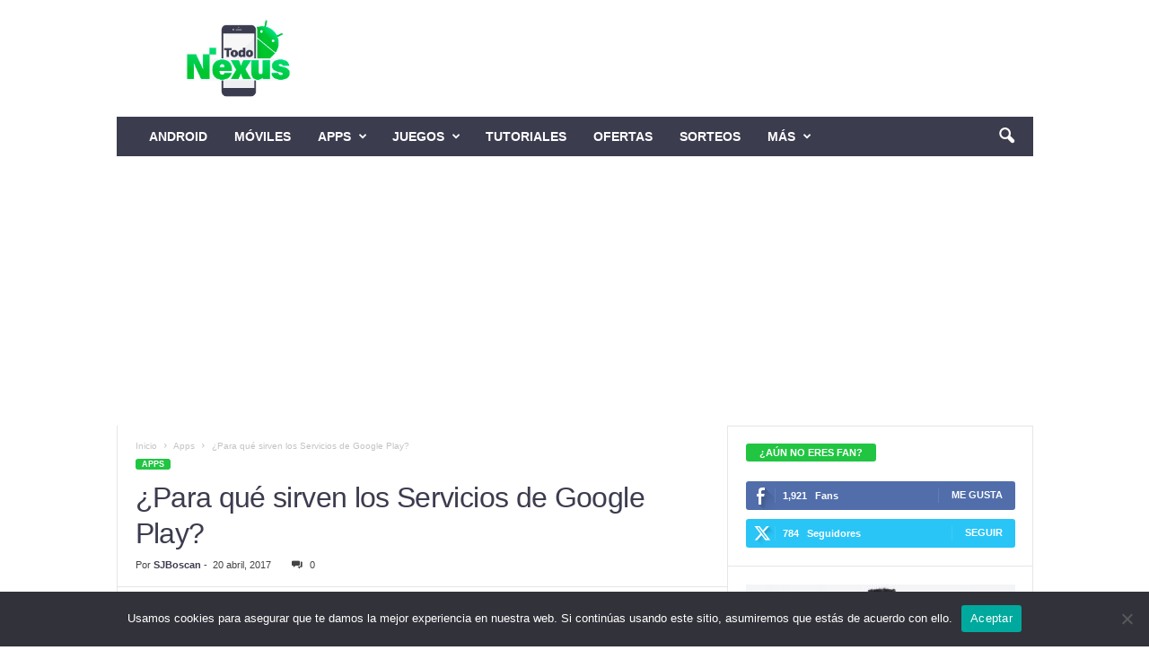

--- FILE ---
content_type: text/html; charset=UTF-8
request_url: https://todonexus.com/servicios-google-play-para-que-sirve
body_size: 24562
content:
<!doctype html >
<!--[if IE 8]>    <html class="ie8" lang="es"> <![endif]-->
<!--[if IE 9]>    <html class="ie9" lang="es"> <![endif]-->
<!--[if gt IE 8]><!--> <html lang="es"> <!--<![endif]-->
<head>
    <title>¿Para qué sirve Servicios de Google Play?</title>
    <meta charset="UTF-8" />
    <meta name="viewport" content="width=device-width, initial-scale=1.0">
    <link rel="pingback" href="https://todonexus.com/xmlrpc.php" />
    <script type="text/javascript">
/* <![CDATA[ */
(()=>{var e={};e.g=function(){if("object"==typeof globalThis)return globalThis;try{return this||new Function("return this")()}catch(e){if("object"==typeof window)return window}}(),function({ampUrl:n,isCustomizePreview:t,isAmpDevMode:r,noampQueryVarName:o,noampQueryVarValue:s,disabledStorageKey:i,mobileUserAgents:a,regexRegex:c}){if("undefined"==typeof sessionStorage)return;const d=new RegExp(c);if(!a.some((e=>{const n=e.match(d);return!(!n||!new RegExp(n[1],n[2]).test(navigator.userAgent))||navigator.userAgent.includes(e)})))return;e.g.addEventListener("DOMContentLoaded",(()=>{const e=document.getElementById("amp-mobile-version-switcher");if(!e)return;e.hidden=!1;const n=e.querySelector("a[href]");n&&n.addEventListener("click",(()=>{sessionStorage.removeItem(i)}))}));const g=r&&["paired-browsing-non-amp","paired-browsing-amp"].includes(window.name);if(sessionStorage.getItem(i)||t||g)return;const u=new URL(location.href),m=new URL(n);m.hash=u.hash,u.searchParams.has(o)&&s===u.searchParams.get(o)?sessionStorage.setItem(i,"1"):m.href!==u.href&&(window.stop(),location.replace(m.href))}({"ampUrl":"https:\/\/todonexus.com\/servicios-google-play-para-que-sirve?amp=1","noampQueryVarName":"noamp","noampQueryVarValue":"mobile","disabledStorageKey":"amp_mobile_redirect_disabled","mobileUserAgents":["Mobile","Android","Silk\/","Kindle","BlackBerry","Opera Mini","Opera Mobi"],"regexRegex":"^\\\/((?:.|\\n)+)\\\/([i]*)$","isCustomizePreview":false,"isAmpDevMode":false})})();
/* ]]> */
</script>
<meta name='robots' content='index, follow, max-image-preview:large, max-snippet:-1, max-video-preview:-1' />
	<style>img:is([sizes="auto" i], [sizes^="auto," i]) { contain-intrinsic-size: 3000px 1500px }</style>
	<link rel="icon" type="image/png" href="https://todonexus.com/wp-content/uploads/2016/03/todonexus-logo-300x300.png">
	<!-- This site is optimized with the Yoast SEO plugin v26.7 - https://yoast.com/wordpress/plugins/seo/ -->
	<meta name="description" content="Analizamos para qué sirve Servicios de Google Play. Esta pregunta se la hacen muchos usuarios, porque hace falta para todo y es complicado explicar que es." />
	<link rel="canonical" href="https://todonexus.com/servicios-google-play-para-que-sirve" />
	<meta property="og:locale" content="es_ES" />
	<meta property="og:type" content="article" />
	<meta property="og:title" content="¿Para qué sirve Servicios de Google Play?" />
	<meta property="og:description" content="Analizamos para qué sirve Servicios de Google Play. Esta pregunta se la hacen muchos usuarios, porque hace falta para todo y es complicado explicar que es." />
	<meta property="og:url" content="https://todonexus.com/servicios-google-play-para-que-sirve" />
	<meta property="og:site_name" content="Todo Nexus" />
	<meta property="article:publisher" content="https://www.facebook.com/todonexus" />
	<meta property="article:published_time" content="2017-04-20T19:06:31+00:00" />
	<meta property="article:modified_time" content="2017-04-21T03:12:58+00:00" />
	<meta property="og:image" content="https://todonexus.com/wp-content/uploads/cómo-actualizar-servicios-de-google-play-1.jpg" />
	<meta property="og:image:width" content="700" />
	<meta property="og:image:height" content="400" />
	<meta property="og:image:type" content="image/jpeg" />
	<meta name="author" content="SJBoscan" />
	<meta name="twitter:card" content="summary_large_image" />
	<meta name="twitter:creator" content="@todo_nexus" />
	<meta name="twitter:site" content="@todo_nexus" />
	<meta name="twitter:label1" content="Escrito por" />
	<meta name="twitter:data1" content="SJBoscan" />
	<meta name="twitter:label2" content="Tiempo de lectura" />
	<meta name="twitter:data2" content="2 minutos" />
	<script type="application/ld+json" class="yoast-schema-graph">{"@context":"https://schema.org","@graph":[{"@type":"Article","@id":"https://todonexus.com/servicios-google-play-para-que-sirve#article","isPartOf":{"@id":"https://todonexus.com/servicios-google-play-para-que-sirve"},"author":{"name":"SJBoscan","@id":"https://todonexus.com/#/schema/person/1f9df58b99c9b84068aa8ef92b7bde32"},"headline":"¿Para qué sirven los Servicios de Google Play?","datePublished":"2017-04-20T19:06:31+00:00","dateModified":"2017-04-21T03:12:58+00:00","mainEntityOfPage":{"@id":"https://todonexus.com/servicios-google-play-para-que-sirve"},"wordCount":425,"commentCount":0,"publisher":{"@id":"https://todonexus.com/#organization"},"image":{"@id":"https://todonexus.com/servicios-google-play-para-que-sirve#primaryimage"},"thumbnailUrl":"https://todonexus.com/wp-content/uploads/cómo-actualizar-servicios-de-google-play-1.jpg","keywords":["Google Play"],"articleSection":["Apps"],"inLanguage":"es","potentialAction":[{"@type":"CommentAction","name":"Comment","target":["https://todonexus.com/servicios-google-play-para-que-sirve#respond"]}]},{"@type":"WebPage","@id":"https://todonexus.com/servicios-google-play-para-que-sirve","url":"https://todonexus.com/servicios-google-play-para-que-sirve","name":"¿Para qué sirve Servicios de Google Play?","isPartOf":{"@id":"https://todonexus.com/#website"},"primaryImageOfPage":{"@id":"https://todonexus.com/servicios-google-play-para-que-sirve#primaryimage"},"image":{"@id":"https://todonexus.com/servicios-google-play-para-que-sirve#primaryimage"},"thumbnailUrl":"https://todonexus.com/wp-content/uploads/cómo-actualizar-servicios-de-google-play-1.jpg","datePublished":"2017-04-20T19:06:31+00:00","dateModified":"2017-04-21T03:12:58+00:00","description":"Analizamos para qué sirve Servicios de Google Play. Esta pregunta se la hacen muchos usuarios, porque hace falta para todo y es complicado explicar que es.","breadcrumb":{"@id":"https://todonexus.com/servicios-google-play-para-que-sirve#breadcrumb"},"inLanguage":"es","potentialAction":[{"@type":"ReadAction","target":["https://todonexus.com/servicios-google-play-para-que-sirve"]}]},{"@type":"ImageObject","inLanguage":"es","@id":"https://todonexus.com/servicios-google-play-para-que-sirve#primaryimage","url":"https://todonexus.com/wp-content/uploads/cómo-actualizar-servicios-de-google-play-1.jpg","contentUrl":"https://todonexus.com/wp-content/uploads/cómo-actualizar-servicios-de-google-play-1.jpg","width":700,"height":400,"caption":"cómo-actualizar-servicios-de-google-play"},{"@type":"BreadcrumbList","@id":"https://todonexus.com/servicios-google-play-para-que-sirve#breadcrumb","itemListElement":[{"@type":"ListItem","position":1,"name":"Portada","item":"https://todonexus.com/"},{"@type":"ListItem","position":2,"name":"¿Para qué sirven los Servicios de Google Play?"}]},{"@type":"WebSite","@id":"https://todonexus.com/#website","url":"https://todonexus.com/","name":"Todo Nexus","description":"Blog de Android, apps y juegos","publisher":{"@id":"https://todonexus.com/#organization"},"potentialAction":[{"@type":"SearchAction","target":{"@type":"EntryPoint","urlTemplate":"https://todonexus.com/?s={search_term_string}"},"query-input":{"@type":"PropertyValueSpecification","valueRequired":true,"valueName":"search_term_string"}}],"inLanguage":"es"},{"@type":"Organization","@id":"https://todonexus.com/#organization","name":"TodoNexus","url":"https://todonexus.com/","logo":{"@type":"ImageObject","inLanguage":"es","@id":"https://todonexus.com/#/schema/logo/image/","url":"https://todonexus.com/wp-content/uploads/2016/08/todo-nexus-web.png","contentUrl":"https://todonexus.com/wp-content/uploads/2016/08/todo-nexus-web.png","width":192,"height":140,"caption":"TodoNexus"},"image":{"@id":"https://todonexus.com/#/schema/logo/image/"},"sameAs":["https://www.facebook.com/todonexus","https://x.com/todo_nexus","https://www.instagram.com/todonexus/"]},{"@type":"Person","@id":"https://todonexus.com/#/schema/person/1f9df58b99c9b84068aa8ef92b7bde32","name":"SJBoscan","image":{"@type":"ImageObject","inLanguage":"es","@id":"https://todonexus.com/#/schema/person/image/","url":"https://secure.gravatar.com/avatar/c0787de9584482644f1e5f176e06da40cc618e51d96c006cab735bbd58ed6bff?s=96&d=mm&r=g","contentUrl":"https://secure.gravatar.com/avatar/c0787de9584482644f1e5f176e06da40cc618e51d96c006cab735bbd58ed6bff?s=96&d=mm&r=g","caption":"SJBoscan"},"description":"Samuel José Boscan Portillo - Redactor en TodoNexus.","sameAs":["https://internautas21.club/"],"url":"https://todonexus.com/author/sjboscan"}]}</script>
	<!-- / Yoast SEO plugin. -->


<link rel="alternate" type="application/rss+xml" title="Todo Nexus &raquo; Feed" href="https://todonexus.com/feed" />
<link rel="alternate" type="application/rss+xml" title="Todo Nexus &raquo; Feed de los comentarios" href="https://todonexus.com/comments/feed" />
<link rel="alternate" type="application/rss+xml" title="Todo Nexus &raquo; Comentario ¿Para qué sirven los Servicios de Google Play? del feed" href="https://todonexus.com/servicios-google-play-para-que-sirve/feed" />
<script type="text/javascript">
/* <![CDATA[ */
window._wpemojiSettings = {"baseUrl":"https:\/\/s.w.org\/images\/core\/emoji\/16.0.1\/72x72\/","ext":".png","svgUrl":"https:\/\/s.w.org\/images\/core\/emoji\/16.0.1\/svg\/","svgExt":".svg","source":{"concatemoji":"https:\/\/todonexus.com\/wp-includes\/js\/wp-emoji-release.min.js?ver=6.8.3"}};
/*! This file is auto-generated */
!function(s,n){var o,i,e;function c(e){try{var t={supportTests:e,timestamp:(new Date).valueOf()};sessionStorage.setItem(o,JSON.stringify(t))}catch(e){}}function p(e,t,n){e.clearRect(0,0,e.canvas.width,e.canvas.height),e.fillText(t,0,0);var t=new Uint32Array(e.getImageData(0,0,e.canvas.width,e.canvas.height).data),a=(e.clearRect(0,0,e.canvas.width,e.canvas.height),e.fillText(n,0,0),new Uint32Array(e.getImageData(0,0,e.canvas.width,e.canvas.height).data));return t.every(function(e,t){return e===a[t]})}function u(e,t){e.clearRect(0,0,e.canvas.width,e.canvas.height),e.fillText(t,0,0);for(var n=e.getImageData(16,16,1,1),a=0;a<n.data.length;a++)if(0!==n.data[a])return!1;return!0}function f(e,t,n,a){switch(t){case"flag":return n(e,"\ud83c\udff3\ufe0f\u200d\u26a7\ufe0f","\ud83c\udff3\ufe0f\u200b\u26a7\ufe0f")?!1:!n(e,"\ud83c\udde8\ud83c\uddf6","\ud83c\udde8\u200b\ud83c\uddf6")&&!n(e,"\ud83c\udff4\udb40\udc67\udb40\udc62\udb40\udc65\udb40\udc6e\udb40\udc67\udb40\udc7f","\ud83c\udff4\u200b\udb40\udc67\u200b\udb40\udc62\u200b\udb40\udc65\u200b\udb40\udc6e\u200b\udb40\udc67\u200b\udb40\udc7f");case"emoji":return!a(e,"\ud83e\udedf")}return!1}function g(e,t,n,a){var r="undefined"!=typeof WorkerGlobalScope&&self instanceof WorkerGlobalScope?new OffscreenCanvas(300,150):s.createElement("canvas"),o=r.getContext("2d",{willReadFrequently:!0}),i=(o.textBaseline="top",o.font="600 32px Arial",{});return e.forEach(function(e){i[e]=t(o,e,n,a)}),i}function t(e){var t=s.createElement("script");t.src=e,t.defer=!0,s.head.appendChild(t)}"undefined"!=typeof Promise&&(o="wpEmojiSettingsSupports",i=["flag","emoji"],n.supports={everything:!0,everythingExceptFlag:!0},e=new Promise(function(e){s.addEventListener("DOMContentLoaded",e,{once:!0})}),new Promise(function(t){var n=function(){try{var e=JSON.parse(sessionStorage.getItem(o));if("object"==typeof e&&"number"==typeof e.timestamp&&(new Date).valueOf()<e.timestamp+604800&&"object"==typeof e.supportTests)return e.supportTests}catch(e){}return null}();if(!n){if("undefined"!=typeof Worker&&"undefined"!=typeof OffscreenCanvas&&"undefined"!=typeof URL&&URL.createObjectURL&&"undefined"!=typeof Blob)try{var e="postMessage("+g.toString()+"("+[JSON.stringify(i),f.toString(),p.toString(),u.toString()].join(",")+"));",a=new Blob([e],{type:"text/javascript"}),r=new Worker(URL.createObjectURL(a),{name:"wpTestEmojiSupports"});return void(r.onmessage=function(e){c(n=e.data),r.terminate(),t(n)})}catch(e){}c(n=g(i,f,p,u))}t(n)}).then(function(e){for(var t in e)n.supports[t]=e[t],n.supports.everything=n.supports.everything&&n.supports[t],"flag"!==t&&(n.supports.everythingExceptFlag=n.supports.everythingExceptFlag&&n.supports[t]);n.supports.everythingExceptFlag=n.supports.everythingExceptFlag&&!n.supports.flag,n.DOMReady=!1,n.readyCallback=function(){n.DOMReady=!0}}).then(function(){return e}).then(function(){var e;n.supports.everything||(n.readyCallback(),(e=n.source||{}).concatemoji?t(e.concatemoji):e.wpemoji&&e.twemoji&&(t(e.twemoji),t(e.wpemoji)))}))}((window,document),window._wpemojiSettings);
/* ]]> */
</script>

<style id='wp-emoji-styles-inline-css' type='text/css'>

	img.wp-smiley, img.emoji {
		display: inline !important;
		border: none !important;
		box-shadow: none !important;
		height: 1em !important;
		width: 1em !important;
		margin: 0 0.07em !important;
		vertical-align: -0.1em !important;
		background: none !important;
		padding: 0 !important;
	}
</style>
<link rel='stylesheet' id='wp-block-library-css' href='https://todonexus.com/wp-includes/css/dist/block-library/style.min.css?ver=6.8.3' type='text/css' media='all' />
<style id='classic-theme-styles-inline-css' type='text/css'>
/*! This file is auto-generated */
.wp-block-button__link{color:#fff;background-color:#32373c;border-radius:9999px;box-shadow:none;text-decoration:none;padding:calc(.667em + 2px) calc(1.333em + 2px);font-size:1.125em}.wp-block-file__button{background:#32373c;color:#fff;text-decoration:none}
</style>
<style id='global-styles-inline-css' type='text/css'>
:root{--wp--preset--aspect-ratio--square: 1;--wp--preset--aspect-ratio--4-3: 4/3;--wp--preset--aspect-ratio--3-4: 3/4;--wp--preset--aspect-ratio--3-2: 3/2;--wp--preset--aspect-ratio--2-3: 2/3;--wp--preset--aspect-ratio--16-9: 16/9;--wp--preset--aspect-ratio--9-16: 9/16;--wp--preset--color--black: #000000;--wp--preset--color--cyan-bluish-gray: #abb8c3;--wp--preset--color--white: #ffffff;--wp--preset--color--pale-pink: #f78da7;--wp--preset--color--vivid-red: #cf2e2e;--wp--preset--color--luminous-vivid-orange: #ff6900;--wp--preset--color--luminous-vivid-amber: #fcb900;--wp--preset--color--light-green-cyan: #7bdcb5;--wp--preset--color--vivid-green-cyan: #00d084;--wp--preset--color--pale-cyan-blue: #8ed1fc;--wp--preset--color--vivid-cyan-blue: #0693e3;--wp--preset--color--vivid-purple: #9b51e0;--wp--preset--gradient--vivid-cyan-blue-to-vivid-purple: linear-gradient(135deg,rgba(6,147,227,1) 0%,rgb(155,81,224) 100%);--wp--preset--gradient--light-green-cyan-to-vivid-green-cyan: linear-gradient(135deg,rgb(122,220,180) 0%,rgb(0,208,130) 100%);--wp--preset--gradient--luminous-vivid-amber-to-luminous-vivid-orange: linear-gradient(135deg,rgba(252,185,0,1) 0%,rgba(255,105,0,1) 100%);--wp--preset--gradient--luminous-vivid-orange-to-vivid-red: linear-gradient(135deg,rgba(255,105,0,1) 0%,rgb(207,46,46) 100%);--wp--preset--gradient--very-light-gray-to-cyan-bluish-gray: linear-gradient(135deg,rgb(238,238,238) 0%,rgb(169,184,195) 100%);--wp--preset--gradient--cool-to-warm-spectrum: linear-gradient(135deg,rgb(74,234,220) 0%,rgb(151,120,209) 20%,rgb(207,42,186) 40%,rgb(238,44,130) 60%,rgb(251,105,98) 80%,rgb(254,248,76) 100%);--wp--preset--gradient--blush-light-purple: linear-gradient(135deg,rgb(255,206,236) 0%,rgb(152,150,240) 100%);--wp--preset--gradient--blush-bordeaux: linear-gradient(135deg,rgb(254,205,165) 0%,rgb(254,45,45) 50%,rgb(107,0,62) 100%);--wp--preset--gradient--luminous-dusk: linear-gradient(135deg,rgb(255,203,112) 0%,rgb(199,81,192) 50%,rgb(65,88,208) 100%);--wp--preset--gradient--pale-ocean: linear-gradient(135deg,rgb(255,245,203) 0%,rgb(182,227,212) 50%,rgb(51,167,181) 100%);--wp--preset--gradient--electric-grass: linear-gradient(135deg,rgb(202,248,128) 0%,rgb(113,206,126) 100%);--wp--preset--gradient--midnight: linear-gradient(135deg,rgb(2,3,129) 0%,rgb(40,116,252) 100%);--wp--preset--font-size--small: 10px;--wp--preset--font-size--medium: 20px;--wp--preset--font-size--large: 30px;--wp--preset--font-size--x-large: 42px;--wp--preset--font-size--regular: 14px;--wp--preset--font-size--larger: 48px;--wp--preset--spacing--20: 0.44rem;--wp--preset--spacing--30: 0.67rem;--wp--preset--spacing--40: 1rem;--wp--preset--spacing--50: 1.5rem;--wp--preset--spacing--60: 2.25rem;--wp--preset--spacing--70: 3.38rem;--wp--preset--spacing--80: 5.06rem;--wp--preset--shadow--natural: 6px 6px 9px rgba(0, 0, 0, 0.2);--wp--preset--shadow--deep: 12px 12px 50px rgba(0, 0, 0, 0.4);--wp--preset--shadow--sharp: 6px 6px 0px rgba(0, 0, 0, 0.2);--wp--preset--shadow--outlined: 6px 6px 0px -3px rgba(255, 255, 255, 1), 6px 6px rgba(0, 0, 0, 1);--wp--preset--shadow--crisp: 6px 6px 0px rgba(0, 0, 0, 1);}:where(.is-layout-flex){gap: 0.5em;}:where(.is-layout-grid){gap: 0.5em;}body .is-layout-flex{display: flex;}.is-layout-flex{flex-wrap: wrap;align-items: center;}.is-layout-flex > :is(*, div){margin: 0;}body .is-layout-grid{display: grid;}.is-layout-grid > :is(*, div){margin: 0;}:where(.wp-block-columns.is-layout-flex){gap: 2em;}:where(.wp-block-columns.is-layout-grid){gap: 2em;}:where(.wp-block-post-template.is-layout-flex){gap: 1.25em;}:where(.wp-block-post-template.is-layout-grid){gap: 1.25em;}.has-black-color{color: var(--wp--preset--color--black) !important;}.has-cyan-bluish-gray-color{color: var(--wp--preset--color--cyan-bluish-gray) !important;}.has-white-color{color: var(--wp--preset--color--white) !important;}.has-pale-pink-color{color: var(--wp--preset--color--pale-pink) !important;}.has-vivid-red-color{color: var(--wp--preset--color--vivid-red) !important;}.has-luminous-vivid-orange-color{color: var(--wp--preset--color--luminous-vivid-orange) !important;}.has-luminous-vivid-amber-color{color: var(--wp--preset--color--luminous-vivid-amber) !important;}.has-light-green-cyan-color{color: var(--wp--preset--color--light-green-cyan) !important;}.has-vivid-green-cyan-color{color: var(--wp--preset--color--vivid-green-cyan) !important;}.has-pale-cyan-blue-color{color: var(--wp--preset--color--pale-cyan-blue) !important;}.has-vivid-cyan-blue-color{color: var(--wp--preset--color--vivid-cyan-blue) !important;}.has-vivid-purple-color{color: var(--wp--preset--color--vivid-purple) !important;}.has-black-background-color{background-color: var(--wp--preset--color--black) !important;}.has-cyan-bluish-gray-background-color{background-color: var(--wp--preset--color--cyan-bluish-gray) !important;}.has-white-background-color{background-color: var(--wp--preset--color--white) !important;}.has-pale-pink-background-color{background-color: var(--wp--preset--color--pale-pink) !important;}.has-vivid-red-background-color{background-color: var(--wp--preset--color--vivid-red) !important;}.has-luminous-vivid-orange-background-color{background-color: var(--wp--preset--color--luminous-vivid-orange) !important;}.has-luminous-vivid-amber-background-color{background-color: var(--wp--preset--color--luminous-vivid-amber) !important;}.has-light-green-cyan-background-color{background-color: var(--wp--preset--color--light-green-cyan) !important;}.has-vivid-green-cyan-background-color{background-color: var(--wp--preset--color--vivid-green-cyan) !important;}.has-pale-cyan-blue-background-color{background-color: var(--wp--preset--color--pale-cyan-blue) !important;}.has-vivid-cyan-blue-background-color{background-color: var(--wp--preset--color--vivid-cyan-blue) !important;}.has-vivid-purple-background-color{background-color: var(--wp--preset--color--vivid-purple) !important;}.has-black-border-color{border-color: var(--wp--preset--color--black) !important;}.has-cyan-bluish-gray-border-color{border-color: var(--wp--preset--color--cyan-bluish-gray) !important;}.has-white-border-color{border-color: var(--wp--preset--color--white) !important;}.has-pale-pink-border-color{border-color: var(--wp--preset--color--pale-pink) !important;}.has-vivid-red-border-color{border-color: var(--wp--preset--color--vivid-red) !important;}.has-luminous-vivid-orange-border-color{border-color: var(--wp--preset--color--luminous-vivid-orange) !important;}.has-luminous-vivid-amber-border-color{border-color: var(--wp--preset--color--luminous-vivid-amber) !important;}.has-light-green-cyan-border-color{border-color: var(--wp--preset--color--light-green-cyan) !important;}.has-vivid-green-cyan-border-color{border-color: var(--wp--preset--color--vivid-green-cyan) !important;}.has-pale-cyan-blue-border-color{border-color: var(--wp--preset--color--pale-cyan-blue) !important;}.has-vivid-cyan-blue-border-color{border-color: var(--wp--preset--color--vivid-cyan-blue) !important;}.has-vivid-purple-border-color{border-color: var(--wp--preset--color--vivid-purple) !important;}.has-vivid-cyan-blue-to-vivid-purple-gradient-background{background: var(--wp--preset--gradient--vivid-cyan-blue-to-vivid-purple) !important;}.has-light-green-cyan-to-vivid-green-cyan-gradient-background{background: var(--wp--preset--gradient--light-green-cyan-to-vivid-green-cyan) !important;}.has-luminous-vivid-amber-to-luminous-vivid-orange-gradient-background{background: var(--wp--preset--gradient--luminous-vivid-amber-to-luminous-vivid-orange) !important;}.has-luminous-vivid-orange-to-vivid-red-gradient-background{background: var(--wp--preset--gradient--luminous-vivid-orange-to-vivid-red) !important;}.has-very-light-gray-to-cyan-bluish-gray-gradient-background{background: var(--wp--preset--gradient--very-light-gray-to-cyan-bluish-gray) !important;}.has-cool-to-warm-spectrum-gradient-background{background: var(--wp--preset--gradient--cool-to-warm-spectrum) !important;}.has-blush-light-purple-gradient-background{background: var(--wp--preset--gradient--blush-light-purple) !important;}.has-blush-bordeaux-gradient-background{background: var(--wp--preset--gradient--blush-bordeaux) !important;}.has-luminous-dusk-gradient-background{background: var(--wp--preset--gradient--luminous-dusk) !important;}.has-pale-ocean-gradient-background{background: var(--wp--preset--gradient--pale-ocean) !important;}.has-electric-grass-gradient-background{background: var(--wp--preset--gradient--electric-grass) !important;}.has-midnight-gradient-background{background: var(--wp--preset--gradient--midnight) !important;}.has-small-font-size{font-size: var(--wp--preset--font-size--small) !important;}.has-medium-font-size{font-size: var(--wp--preset--font-size--medium) !important;}.has-large-font-size{font-size: var(--wp--preset--font-size--large) !important;}.has-x-large-font-size{font-size: var(--wp--preset--font-size--x-large) !important;}
:where(.wp-block-post-template.is-layout-flex){gap: 1.25em;}:where(.wp-block-post-template.is-layout-grid){gap: 1.25em;}
:where(.wp-block-columns.is-layout-flex){gap: 2em;}:where(.wp-block-columns.is-layout-grid){gap: 2em;}
:root :where(.wp-block-pullquote){font-size: 1.5em;line-height: 1.6;}
</style>
<link rel='stylesheet' id='cookie-notice-front-css' href='https://todonexus.com/wp-content/plugins/cookie-notice/css/front.min.css?ver=2.5.11' type='text/css' media='all' />
<link rel='stylesheet' id='toc-screen-css' href='https://todonexus.com/wp-content/plugins/table-of-contents-plus/screen.min.css?ver=2411.1' type='text/css' media='all' />
<link rel='stylesheet' id='td-theme-css' href='https://todonexus.com/wp-content/themes/Newsmag/style.css?ver=5.4.3.3' type='text/css' media='all' />
<style id='td-theme-inline-css' type='text/css'>
    
        /* custom css - generated by TagDiv Composer */
        @media (max-width: 767px) {
            .td-header-desktop-wrap {
                display: none;
            }
        }
        @media (min-width: 767px) {
            .td-header-mobile-wrap {
                display: none;
            }
        }
    
	
</style>
<link rel='stylesheet' id='aawp-styles-css' href='https://todonexus.com/wp-content/plugins/aawp/public/assets/css/styles.min.css?ver=3.10.1' type='text/css' media='all' />
<link rel='stylesheet' id='td-legacy-framework-front-style-css' href='https://todonexus.com/wp-content/plugins/td-composer/legacy/Newsmag/assets/css/td_legacy_main.css?ver=e5fcc38395b0030bac3ad179898970d6xzx' type='text/css' media='all' />
<script type="text/javascript" id="cookie-notice-front-js-before">
/* <![CDATA[ */
var cnArgs = {"ajaxUrl":"https:\/\/todonexus.com\/wp-admin\/admin-ajax.php","nonce":"978c385069","hideEffect":"fade","position":"bottom","onScroll":false,"onScrollOffset":100,"onClick":false,"cookieName":"cookie_notice_accepted","cookieTime":2592000,"cookieTimeRejected":2592000,"globalCookie":false,"redirection":false,"cache":true,"revokeCookies":false,"revokeCookiesOpt":"automatic"};
/* ]]> */
</script>
<script type="text/javascript" src="https://todonexus.com/wp-content/plugins/cookie-notice/js/front.min.js?ver=2.5.11" id="cookie-notice-front-js"></script>
<script type="text/javascript" src="https://todonexus.com/wp-includes/js/jquery/jquery.min.js?ver=3.7.1" id="jquery-core-js"></script>
<script type="text/javascript" src="https://todonexus.com/wp-includes/js/jquery/jquery-migrate.min.js?ver=3.4.1" id="jquery-migrate-js"></script>
<link rel="https://api.w.org/" href="https://todonexus.com/wp-json/" /><link rel="alternate" title="JSON" type="application/json" href="https://todonexus.com/wp-json/wp/v2/posts/5123" /><link rel="EditURI" type="application/rsd+xml" title="RSD" href="https://todonexus.com/xmlrpc.php?rsd" />
<meta name="generator" content="WordPress 6.8.3" />
<link rel='shortlink' href='https://todonexus.com/?p=5123' />
<link rel="alternate" title="oEmbed (JSON)" type="application/json+oembed" href="https://todonexus.com/wp-json/oembed/1.0/embed?url=https%3A%2F%2Ftodonexus.com%2Fservicios-google-play-para-que-sirve" />
<link rel="alternate" title="oEmbed (XML)" type="text/xml+oembed" href="https://todonexus.com/wp-json/oembed/1.0/embed?url=https%3A%2F%2Ftodonexus.com%2Fservicios-google-play-para-que-sirve&#038;format=xml" />
<style type="text/css">.aawp .aawp-tb__row--highlight{background-color:#256aaf;}.aawp .aawp-tb__row--highlight{color:#fff;}.aawp .aawp-tb__row--highlight a{color:#fff;}</style><link rel="alternate" type="text/html" media="only screen and (max-width: 640px)" href="https://todonexus.com/servicios-google-play-para-que-sirve?amp=1">      <meta name="onesignal" content="wordpress-plugin"/>
            <script>

      window.OneSignalDeferred = window.OneSignalDeferred || [];

      OneSignalDeferred.push(function(OneSignal) {
        var oneSignal_options = {};
        window._oneSignalInitOptions = oneSignal_options;

        oneSignal_options['serviceWorkerParam'] = { scope: '/' };
oneSignal_options['serviceWorkerPath'] = 'OneSignalSDKWorker.js.php';

        OneSignal.Notifications.setDefaultUrl("https://todonexus.com");

        oneSignal_options['wordpress'] = true;
oneSignal_options['appId'] = '2cb32032-809e-4f8b-976d-38bfaddb9652';
oneSignal_options['allowLocalhostAsSecureOrigin'] = true;
oneSignal_options['welcomeNotification'] = { };
oneSignal_options['welcomeNotification']['title'] = "TodoNexus";
oneSignal_options['welcomeNotification']['message'] = "¡Gracias por suscribirte!";
oneSignal_options['welcomeNotification']['url'] = "https://todonexus.com/";
oneSignal_options['path'] = "https://todonexus.com/wp-content/plugins/onesignal-free-web-push-notifications/sdk_files/";
oneSignal_options['promptOptions'] = { };
oneSignal_options['promptOptions']['actionMessage'] = "quiere mostrar las notificaciones de:";
oneSignal_options['promptOptions']['exampleNotificationTitleDesktop'] = "Este es un ejemplo de notificación";
oneSignal_options['promptOptions']['exampleNotificationMessageDesktop'] = "Las notificaciones aparecerán en tu escritorio";
oneSignal_options['promptOptions']['exampleNotificationTitleMobile'] = "Ejemplo de notificación";
oneSignal_options['promptOptions']['exampleNotificationMessageMobile'] = "Ejemplo del contenido de una notificación";
oneSignal_options['promptOptions']['exampleNotificationCaption'] = "(puedes desuscribirte en cualquier momento)";
oneSignal_options['promptOptions']['acceptButtonText'] = "Aceptar";
oneSignal_options['promptOptions']['cancelButtonText'] = "No gracias";
oneSignal_options['promptOptions']['siteName'] = "https://todonexus.com/";
oneSignal_options['promptOptions']['autoAcceptTitle'] = "Presiona Aceptar";
              OneSignal.init(window._oneSignalInitOptions);
              OneSignal.Slidedown.promptPush()      });

      function documentInitOneSignal() {
        var oneSignal_elements = document.getElementsByClassName("OneSignal-prompt");

        var oneSignalLinkClickHandler = function(event) { OneSignal.Notifications.requestPermission(); event.preventDefault(); };        for(var i = 0; i < oneSignal_elements.length; i++)
          oneSignal_elements[i].addEventListener('click', oneSignalLinkClickHandler, false);
      }

      if (document.readyState === 'complete') {
           documentInitOneSignal();
      }
      else {
           window.addEventListener("load", function(event){
               documentInitOneSignal();
          });
      }
    </script>
<link rel="amphtml" href="https://todonexus.com/servicios-google-play-para-que-sirve?amp=1"><style>#amp-mobile-version-switcher{left:0;position:absolute;width:100%;z-index:100}#amp-mobile-version-switcher>a{background-color:#444;border:0;color:#eaeaea;display:block;font-family:-apple-system,BlinkMacSystemFont,Segoe UI,Roboto,Oxygen-Sans,Ubuntu,Cantarell,Helvetica Neue,sans-serif;font-size:16px;font-weight:600;padding:15px 0;text-align:center;-webkit-text-decoration:none;text-decoration:none}#amp-mobile-version-switcher>a:active,#amp-mobile-version-switcher>a:focus,#amp-mobile-version-switcher>a:hover{-webkit-text-decoration:underline;text-decoration:underline}</style>
<!-- JS generated by theme -->

<script type="text/javascript" id="td-generated-header-js">
    
    

	    var tdBlocksArray = []; //here we store all the items for the current page

	    // td_block class - each ajax block uses a object of this class for requests
	    function tdBlock() {
		    this.id = '';
		    this.block_type = 1; //block type id (1-234 etc)
		    this.atts = '';
		    this.td_column_number = '';
		    this.td_current_page = 1; //
		    this.post_count = 0; //from wp
		    this.found_posts = 0; //from wp
		    this.max_num_pages = 0; //from wp
		    this.td_filter_value = ''; //current live filter value
		    this.is_ajax_running = false;
		    this.td_user_action = ''; // load more or infinite loader (used by the animation)
		    this.header_color = '';
		    this.ajax_pagination_infinite_stop = ''; //show load more at page x
	    }

        // td_js_generator - mini detector
        ( function () {
            var htmlTag = document.getElementsByTagName("html")[0];

	        if ( navigator.userAgent.indexOf("MSIE 10.0") > -1 ) {
                htmlTag.className += ' ie10';
            }

            if ( !!navigator.userAgent.match(/Trident.*rv\:11\./) ) {
                htmlTag.className += ' ie11';
            }

	        if ( navigator.userAgent.indexOf("Edge") > -1 ) {
                htmlTag.className += ' ieEdge';
            }

            if ( /(iPad|iPhone|iPod)/g.test(navigator.userAgent) ) {
                htmlTag.className += ' td-md-is-ios';
            }

            var user_agent = navigator.userAgent.toLowerCase();
            if ( user_agent.indexOf("android") > -1 ) {
                htmlTag.className += ' td-md-is-android';
            }

            if ( -1 !== navigator.userAgent.indexOf('Mac OS X')  ) {
                htmlTag.className += ' td-md-is-os-x';
            }

            if ( /chrom(e|ium)/.test(navigator.userAgent.toLowerCase()) ) {
               htmlTag.className += ' td-md-is-chrome';
            }

            if ( -1 !== navigator.userAgent.indexOf('Firefox') ) {
                htmlTag.className += ' td-md-is-firefox';
            }

            if ( -1 !== navigator.userAgent.indexOf('Safari') && -1 === navigator.userAgent.indexOf('Chrome') ) {
                htmlTag.className += ' td-md-is-safari';
            }

            if( -1 !== navigator.userAgent.indexOf('IEMobile') ){
                htmlTag.className += ' td-md-is-iemobile';
            }

        })();

        var tdLocalCache = {};

        ( function () {
            "use strict";

            tdLocalCache = {
                data: {},
                remove: function (resource_id) {
                    delete tdLocalCache.data[resource_id];
                },
                exist: function (resource_id) {
                    return tdLocalCache.data.hasOwnProperty(resource_id) && tdLocalCache.data[resource_id] !== null;
                },
                get: function (resource_id) {
                    return tdLocalCache.data[resource_id];
                },
                set: function (resource_id, cachedData) {
                    tdLocalCache.remove(resource_id);
                    tdLocalCache.data[resource_id] = cachedData;
                }
            };
        })();

    
    
var td_viewport_interval_list=[{"limitBottom":767,"sidebarWidth":251},{"limitBottom":1023,"sidebarWidth":339}];
var td_animation_stack_effect="type0";
var tds_animation_stack=true;
var td_animation_stack_specific_selectors=".entry-thumb, img, .td-lazy-img";
var td_animation_stack_general_selectors=".td-animation-stack img, .td-animation-stack .entry-thumb, .post img, .td-animation-stack .td-lazy-img";
var tdc_is_installed="yes";
var td_ajax_url="https:\/\/todonexus.com\/wp-admin\/admin-ajax.php?td_theme_name=Newsmag&v=5.4.3.3";
var td_get_template_directory_uri="https:\/\/todonexus.com\/wp-content\/plugins\/td-composer\/legacy\/common";
var tds_snap_menu="";
var tds_logo_on_sticky="";
var tds_header_style="3";
var td_please_wait="Por favor espera...";
var td_email_user_pass_incorrect="Usuario o contrase\u00f1a incorrecta!";
var td_email_user_incorrect="Correo electr\u00f3nico o nombre de usuario incorrecto!";
var td_email_incorrect="Email incorrecto!";
var td_user_incorrect="Username incorrect!";
var td_email_user_empty="Email or username empty!";
var td_pass_empty="Pass empty!";
var td_pass_pattern_incorrect="Invalid Pass Pattern!";
var td_retype_pass_incorrect="Retyped Pass incorrect!";
var tds_more_articles_on_post_enable="";
var tds_more_articles_on_post_time_to_wait="";
var tds_more_articles_on_post_pages_distance_from_top=0;
var tds_captcha="";
var tds_theme_color_site_wide="#21c542";
var tds_smart_sidebar="enabled";
var tdThemeName="Newsmag";
var tdThemeNameWl="Newsmag";
var td_magnific_popup_translation_tPrev="Anterior (tecla de flecha izquierda)";
var td_magnific_popup_translation_tNext="Siguiente (tecla de flecha derecha)";
var td_magnific_popup_translation_tCounter="%curr% de %total%";
var td_magnific_popup_translation_ajax_tError="El contenido de %url% no pudo cargarse.";
var td_magnific_popup_translation_image_tError="La imagen #%curr% no pudo cargarse.";
var tdBlockNonce="f070b94629";
var tdMobileMenu="enabled";
var tdMobileSearch="enabled";
var tdDateNamesI18n={"month_names":["enero","febrero","marzo","abril","mayo","junio","julio","agosto","septiembre","octubre","noviembre","diciembre"],"month_names_short":["Ene","Feb","Mar","Abr","May","Jun","Jul","Ago","Sep","Oct","Nov","Dic"],"day_names":["domingo","lunes","martes","mi\u00e9rcoles","jueves","viernes","s\u00e1bado"],"day_names_short":["Dom","Lun","Mar","Mi\u00e9","Jue","Vie","S\u00e1b"]};
var td_deploy_mode="deploy";
var td_ad_background_click_link="";
var td_ad_background_click_target="";
</script>


<!-- Header style compiled by theme -->

<style>
/* custom css - generated by TagDiv Composer */
    
.td-module-exclusive .td-module-title a:before {
        content: 'EXCLUSIVO';
    }
    
    .td-header-border:before,
    .td-trending-now-title,
    .td_block_mega_menu .td_mega_menu_sub_cats .cur-sub-cat,
    .td-post-category:hover,
    .td-header-style-2 .td-header-sp-logo,
    .td-next-prev-wrap a:hover i,
    .page-nav .current,
    .widget_calendar tfoot a:hover,
    .td-footer-container .widget_search .wpb_button:hover,
    .td-scroll-up-visible,
    .dropcap,
    .td-category a,
    input[type="submit"]:hover,
    .td-post-small-box a:hover,
    .td-404-sub-sub-title a:hover,
    .td-rating-bar-wrap div,
    .td_top_authors .td-active .td-author-post-count,
    .td_top_authors .td-active .td-author-comments-count,
    .td_smart_list_3 .td-sml3-top-controls i:hover,
    .td_smart_list_3 .td-sml3-bottom-controls i:hover,
    .td_wrapper_video_playlist .td_video_controls_playlist_wrapper,
    .td-read-more a:hover,
    .td-login-wrap .btn,
    .td_display_err,
    .td-header-style-6 .td-top-menu-full,
    #bbpress-forums button:hover,
    #bbpress-forums .bbp-pagination .current,
    .bbp_widget_login .button:hover,
    .header-search-wrap .td-drop-down-search .btn:hover,
    .td-post-text-content .more-link-wrap:hover a,
    #buddypress div.item-list-tabs ul li > a span,
    #buddypress div.item-list-tabs ul li > a:hover span,
    #buddypress input[type=submit]:hover,
    #buddypress a.button:hover span,
    #buddypress div.item-list-tabs ul li.selected a span,
    #buddypress div.item-list-tabs ul li.current a span,
    #buddypress input[type=submit]:focus,
    .td-grid-style-3 .td-big-grid-post .td-module-thumb a:last-child:before,
    .td-grid-style-4 .td-big-grid-post .td-module-thumb a:last-child:before,
    .td-grid-style-5 .td-big-grid-post .td-module-thumb:after,
    .td_category_template_2 .td-category-siblings .td-category a:hover,
    .td-weather-week:before,
    .td-weather-information:before,
     .td_3D_btn,
    .td_shadow_btn,
    .td_default_btn,
    .td_square_btn, 
    .td_outlined_btn:hover {
        background-color: #21c542;
    }

    @media (max-width: 767px) {
        .td-category a.td-current-sub-category {
            background-color: #21c542;
        }
    }

    .woocommerce .onsale,
    .woocommerce .woocommerce a.button:hover,
    .woocommerce-page .woocommerce .button:hover,
    .single-product .product .summary .cart .button:hover,
    .woocommerce .woocommerce .product a.button:hover,
    .woocommerce .product a.button:hover,
    .woocommerce .product #respond input#submit:hover,
    .woocommerce .checkout input#place_order:hover,
    .woocommerce .woocommerce.widget .button:hover,
    .woocommerce .woocommerce-message .button:hover,
    .woocommerce .woocommerce-error .button:hover,
    .woocommerce .woocommerce-info .button:hover,
    .woocommerce.widget .ui-slider .ui-slider-handle,
    .vc_btn-black:hover,
	.wpb_btn-black:hover,
	.item-list-tabs .feed:hover a,
	.td-smart-list-button:hover {
    	background-color: #21c542;
    }

    .td-header-sp-top-menu .top-header-menu > .current-menu-item > a,
    .td-header-sp-top-menu .top-header-menu > .current-menu-ancestor > a,
    .td-header-sp-top-menu .top-header-menu > .current-category-ancestor > a,
    .td-header-sp-top-menu .top-header-menu > li > a:hover,
    .td-header-sp-top-menu .top-header-menu > .sfHover > a,
    .top-header-menu ul .current-menu-item > a,
    .top-header-menu ul .current-menu-ancestor > a,
    .top-header-menu ul .current-category-ancestor > a,
    .top-header-menu ul li > a:hover,
    .top-header-menu ul .sfHover > a,
    .sf-menu ul .td-menu-item > a:hover,
    .sf-menu ul .sfHover > a,
    .sf-menu ul .current-menu-ancestor > a,
    .sf-menu ul .current-category-ancestor > a,
    .sf-menu ul .current-menu-item > a,
    .td_module_wrap:hover .entry-title a,
    .td_mod_mega_menu:hover .entry-title a,
    .footer-email-wrap a,
    .widget a:hover,
    .td-footer-container .widget_calendar #today,
    .td-category-pulldown-filter a.td-pulldown-category-filter-link:hover,
    .td-load-more-wrap a:hover,
    .td-post-next-prev-content a:hover,
    .td-author-name a:hover,
    .td-author-url a:hover,
    .td_mod_related_posts:hover .entry-title a,
    .td-search-query,
    .header-search-wrap .td-drop-down-search .result-msg a:hover,
    .td_top_authors .td-active .td-authors-name a,
    .post blockquote p,
    .td-post-content blockquote p,
    .page blockquote p,
    .comment-list cite a:hover,
    .comment-list cite:hover,
    .comment-list .comment-reply-link:hover,
    a,
    .white-menu #td-header-menu .sf-menu > li > a:hover,
    .white-menu #td-header-menu .sf-menu > .current-menu-ancestor > a,
    .white-menu #td-header-menu .sf-menu > .current-menu-item > a,
    .td_quote_on_blocks,
    #bbpress-forums .bbp-forum-freshness a:hover,
    #bbpress-forums .bbp-topic-freshness a:hover,
    #bbpress-forums .bbp-forums-list li a:hover,
    #bbpress-forums .bbp-forum-title:hover,
    #bbpress-forums .bbp-topic-permalink:hover,
    #bbpress-forums .bbp-topic-started-by a:hover,
    #bbpress-forums .bbp-topic-started-in a:hover,
    #bbpress-forums .bbp-body .super-sticky li.bbp-topic-title .bbp-topic-permalink,
    #bbpress-forums .bbp-body .sticky li.bbp-topic-title .bbp-topic-permalink,
    #bbpress-forums #subscription-toggle a:hover,
    #bbpress-forums #favorite-toggle a:hover,
    .woocommerce-account .woocommerce-MyAccount-navigation a:hover,
    .widget_display_replies .bbp-author-name,
    .widget_display_topics .bbp-author-name,
    .archive .widget_archive .current,
    .archive .widget_archive .current a,
    .td-subcategory-header .td-category-siblings .td-subcat-dropdown a.td-current-sub-category,
    .td-subcategory-header .td-category-siblings .td-subcat-dropdown a:hover,
    .td-pulldown-filter-display-option:hover,
    .td-pulldown-filter-display-option .td-pulldown-filter-link:hover,
    .td_normal_slide .td-wrapper-pulldown-filter .td-pulldown-filter-list a:hover,
    #buddypress ul.item-list li div.item-title a:hover,
    .td_block_13 .td-pulldown-filter-list a:hover,
    .td_smart_list_8 .td-smart-list-dropdown-wrap .td-smart-list-button:hover,
    .td_smart_list_8 .td-smart-list-dropdown-wrap .td-smart-list-button:hover i,
    .td-sub-footer-container a:hover,
    .td-instagram-user a,
    .td_outlined_btn,
    body .td_block_list_menu li.current-menu-item > a,
    body .td_block_list_menu li.current-menu-ancestor > a,
    body .td_block_list_menu li.current-category-ancestor > a{
        color: #21c542;
    }

    .td-mega-menu .wpb_content_element li a:hover,
    .td_login_tab_focus {
        color: #21c542 !important;
    }

    .td-next-prev-wrap a:hover i,
    .page-nav .current,
    .widget_tag_cloud a:hover,
    .post .td_quote_box,
    .page .td_quote_box,
    .td-login-panel-title,
    #bbpress-forums .bbp-pagination .current,
    .td_category_template_2 .td-category-siblings .td-category a:hover,
    .page-template-page-pagebuilder-latest .td-instagram-user,
     .td_outlined_btn {
        border-color: #21c542;
    }

    .td_wrapper_video_playlist .td_video_currently_playing:after,
    .item-list-tabs .feed:hover {
        border-color: #21c542 !important;
    }


    
    .td-header-sp-top-menu .top-header-menu > li > a,
    .td-header-sp-top-menu .td_data_time,
    .td-subscription-active .td-header-sp-top-menu .tds_menu_login .tdw-wml-user,
    .td-header-sp-top-menu .td-weather-top-widget {
        color: #3c3c4f;
    }

    
    .top-header-menu ul li a,
    .td-header-sp-top-menu .tds_menu_login .tdw-wml-menu-header,
    .td-header-sp-top-menu .tds_menu_login .tdw-wml-menu-content a,
    .td-header-sp-top-menu .tds_menu_login .tdw-wml-menu-footer a{
        color: #3c3c4f;
    }

    
    .td-header-sp-top-widget .td-social-icon-wrap i {
        color: #3c3c4f;
    }

    
    .td-header-main-menu {
        background-color: #3C3C4F;
    }

    
    @media (max-width: 767px) {
        body .td-header-wrap .td-header-main-menu {
            background-color: #3c3c4f;
        }
    }

    
    .td-menu-background:before,
    .td-search-background:before {
        background: #3c3c4f;
        background: -moz-linear-gradient(top, #3c3c4f 0%, #3c3c4f 100%);
        background: -webkit-gradient(left top, left bottom, color-stop(0%, #3c3c4f), color-stop(100%, #3c3c4f));
        background: -webkit-linear-gradient(top, #3c3c4f 0%, #3c3c4f 100%);
        background: -o-linear-gradient(top, #3c3c4f 0%, @mobileu_gradient_two_mob 100%);
        background: -ms-linear-gradient(top, #3c3c4f 0%, #3c3c4f 100%);
        background: linear-gradient(to bottom, #3c3c4f 0%, #3c3c4f 100%);
        filter: progid:DXImageTransform.Microsoft.gradient( startColorstr='#3c3c4f', endColorstr='#3c3c4f', GradientType=0 );
    }

    
    .td-mobile-content .current-menu-item > a,
    .td-mobile-content .current-menu-ancestor > a,
    .td-mobile-content .current-category-ancestor > a,
    #td-mobile-nav .td-menu-login-section a:hover,
    #td-mobile-nav .td-register-section a:hover,
    #td-mobile-nav .td-menu-socials-wrap a:hover i {
        color: #81d742;
    }

    
    #td-mobile-nav .td-register-section .td-login-button {
        color: #81d742;
    }


    
    .mfp-content .td-login-button {
        color: #3c3c4f;
    }
    
    .mfp-content .td-login-button:active,
    .mfp-content .td-login-button:hover {
        background-color: #81d742;
    }
    
    .mfp-content .td-login-button:active,
    .mfp-content .td-login-button:hover {
        color: #3c3c4f;
    }
    
    .white-popup-block:after {
        background: #3c3c4f;
        background: -moz-linear-gradient(45deg, #3c3c4f 0%, #3c3c4f 100%);
        background: -webkit-gradient(left bottom, right top, color-stop(0%, #3c3c4f), color-stop(100%, #3c3c4f));
        background: -webkit-linear-gradient(45deg, #3c3c4f 0%, #3c3c4f 100%);
        background: -o-linear-gradient(45deg, #3c3c4f 0%, #3c3c4f 100%);
        background: -ms-linear-gradient(45deg, #3c3c4f 0%, #3c3c4f 100%);
        background: linear-gradient(45deg, #3c3c4f 0%, #3c3c4f 100%);
        filter: progid:DXImageTransform.Microsoft.gradient( startColorstr='#3c3c4f', endColorstr='#3c3c4f', GradientType=0 );
    }


    
    .td-header-text-logo .td-logo-text-container .td-logo-text {
        color: #3c3c4f;
    }

    
    .td-header-text-logo .td-logo-text-container .td-tagline-text {
        color: #3c3c4f;
    }

    
    .td-footer-container,
    .td-footer-container .td_module_mx3 .meta-info,
    .td-footer-container .td_module_14 .meta-info,
    .td-footer-container .td_module_mx1 .td-block14-border {
        background-color: #3c3c4f;
    }
    .td-footer-container .widget_calendar #today {
    	background-color: transparent;
    }

    
	.td-footer-container .block-title > span,
    .td-footer-container .block-title > a,
    .td-footer-container .widgettitle,
    .td-footer-container .widget_rss .block-title .rsswidget {
    	color: #3c3c4f;
    }


    
    .td-sub-footer-container {
        background-color: #3c3c4f;
    }
    .td-sub-footer-container:after {
        background-color: transparent;
    }
    .td-sub-footer-container:before {
        background-color: transparent;
    }
    .td-footer-container.td-container {
        border-bottom-width: 0;
    }

    
    .td-sub-footer-container,
    .td-sub-footer-container a {
        color: #ffffff;
    }
    .td-sub-footer-container li a:before {
        background-color: #ffffff;
    }

    
    .td-subfooter-menu li a:hover {
        color: #81d742;
    }

    
    .td_block_trending_now .entry-title a {
    	color: #111111;
    }
    
    .post header h1 {
    	color: #3c3c4f;
    }
    
    header .td-post-author-name a {
    	color: #3c3c4f;
    }
    
    .td-post-content h1,
    .td-post-content h2,
    .td-post-content h3,
    .td-post-content h4,
    .td-post-content h5,
    .td-post-content h6 {
    	color: #000000;
    }
</style>

<!-- Global site tag (gtag.js) - Google Analytics -->
<script async src="https://www.googletagmanager.com/gtag/js?id=UA-74899451-1"></script>
<script>
  window.dataLayer = window.dataLayer || [];
  function gtag(){dataLayer.push(arguments);}
  gtag('js', new Date());

  gtag('config', 'UA-74899451-1');
</script>

<script async src="https://pagead2.googlesyndication.com/pagead/js/adsbygoogle.js?client=ca-pub-2708387986502238"
     crossorigin="anonymous"></script>

<script async src="https://fundingchoicesmessages.google.com/i/pub-2708387986502238?ers=1" nonce="rSoCBliWqeIqTrcYJPW45g"></script><script nonce="rSoCBliWqeIqTrcYJPW45g">(function() {function signalGooglefcPresent() {if (!window.frames['googlefcPresent']) {if (document.body) {const iframe = document.createElement('iframe'); iframe.style = 'width: 0; height: 0; border: none; z-index: -1000; left: -1000px; top: -1000px;'; iframe.style.display = 'none'; iframe.name = 'googlefcPresent'; document.body.appendChild(iframe);} else {setTimeout(signalGooglefcPresent, 0);}}}signalGooglefcPresent();})();</script>



<script type="application/ld+json">
    {
        "@context": "https://schema.org",
        "@type": "BreadcrumbList",
        "itemListElement": [
            {
                "@type": "ListItem",
                "position": 1,
                "item": {
                    "@type": "WebSite",
                    "@id": "https://todonexus.com/",
                    "name": "Inicio"
                }
            },
            {
                "@type": "ListItem",
                "position": 2,
                    "item": {
                    "@type": "WebPage",
                    "@id": "https://todonexus.com/apps",
                    "name": "Apps"
                }
            }
            ,{
                "@type": "ListItem",
                "position": 3,
                    "item": {
                    "@type": "WebPage",
                    "@id": "https://todonexus.com/servicios-google-play-para-que-sirve",
                    "name": "¿Para qué sirven los Servicios de Google Play?"                                
                }
            }    
        ]
    }
</script>
<link rel="icon" href="https://todonexus.com/wp-content/uploads/2016/08/cropped-Todo-Nexus-1-2-32x32.png" sizes="32x32" />
<link rel="icon" href="https://todonexus.com/wp-content/uploads/2016/08/cropped-Todo-Nexus-1-2-192x192.png" sizes="192x192" />
<link rel="apple-touch-icon" href="https://todonexus.com/wp-content/uploads/2016/08/cropped-Todo-Nexus-1-2-180x180.png" />
<meta name="msapplication-TileImage" content="https://todonexus.com/wp-content/uploads/2016/08/cropped-Todo-Nexus-1-2-270x270.png" />
				<style type="text/css" id="c4wp-checkout-css">
					.woocommerce-checkout .c4wp_captcha_field {
						margin-bottom: 10px;
						margin-top: 15px;
						position: relative;
						display: inline-block;
					}
				</style>
							<style type="text/css" id="c4wp-v3-lp-form-css">
				.login #login, .login #lostpasswordform {
					min-width: 350px !important;
				}
				.wpforms-field-c4wp iframe {
					width: 100% !important;
				}
			</style>
				<style id="tdw-css-placeholder">/* custom css - generated by TagDiv Composer */

Free Porn
xbporn



marsbahis Twitter 
marsbahis giriş 
marsbahis adres 




</style></head>

<body data-rsssl=1 class="wp-singular post-template-default single single-post postid-5123 single-format-standard wp-theme-Newsmag aawp-custom cookies-not-set servicios-google-play-para-que-sirve global-block-template-1 td-animation-stack-type0 td-full-layout" itemscope="itemscope" itemtype="https://schema.org/WebPage">

        <div class="td-scroll-up  td-hide-scroll-up-on-mob"  style="display:none;"><i class="td-icon-menu-up"></i></div>

    
    <div class="td-menu-background"></div>
<div id="td-mobile-nav">
    <div class="td-mobile-container">
        <!-- mobile menu top section -->
        <div class="td-menu-socials-wrap">
            <!-- socials -->
            <div class="td-menu-socials">
                            </div>
            <!-- close button -->
            <div class="td-mobile-close">
                <span><i class="td-icon-close-mobile"></i></span>
            </div>
        </div>

        <!-- login section -->
        
        <!-- menu section -->
        <div class="td-mobile-content">
            <div class="menu-menu-principal-container"><ul id="menu-menu-principal" class="td-mobile-main-menu"><li id="menu-item-11" class="menu-item menu-item-type-taxonomy menu-item-object-category menu-item-first menu-item-11"><a href="https://todonexus.com/android">Android</a></li>
<li id="menu-item-28" class="menu-item menu-item-type-taxonomy menu-item-object-category menu-item-28"><a href="https://todonexus.com/telefonos">Móviles</a></li>
<li id="menu-item-21" class="menu-item menu-item-type-taxonomy menu-item-object-category current-post-ancestor current-menu-parent current-post-parent menu-item-has-children menu-item-21"><a href="https://todonexus.com/apps">Apps<i class="td-icon-menu-right td-element-after"></i></a>
<ul class="sub-menu">
	<li id="menu-item-2301" class="menu-item menu-item-type-custom menu-item-object-custom menu-item-2301"><a href="https://todonexus.com/tag/whatsapp">WhatsApp</a></li>
</ul>
</li>
<li id="menu-item-446" class="menu-item menu-item-type-taxonomy menu-item-object-category menu-item-has-children menu-item-446"><a href="https://todonexus.com/juegos">Juegos<i class="td-icon-menu-right td-element-after"></i></a>
<ul class="sub-menu">
	<li id="menu-item-2299" class="menu-item menu-item-type-custom menu-item-object-custom menu-item-2299"><a href="https://todonexus.com/tag/clash-royale">Clash Royale</a></li>
	<li id="menu-item-9822" class="menu-item menu-item-type-custom menu-item-object-custom menu-item-9822"><a href="https://todonexus.com/tag/brawl-stars">Brawl Stars</a></li>
	<li id="menu-item-2300" class="menu-item menu-item-type-custom menu-item-object-custom menu-item-2300"><a href="https://todonexus.com/tag/pokemon-go">Pokémon GO</a></li>
</ul>
</li>
<li id="menu-item-295" class="menu-item menu-item-type-taxonomy menu-item-object-category menu-item-295"><a href="https://todonexus.com/tutoriales-android">Tutoriales</a></li>
<li id="menu-item-2717" class="menu-item menu-item-type-taxonomy menu-item-object-category menu-item-2717"><a href="https://todonexus.com/ofertas">Ofertas</a></li>
<li id="menu-item-9905" class="menu-item menu-item-type-taxonomy menu-item-object-category menu-item-9905"><a href="https://todonexus.com/sorteos">Sorteos</a></li>
<li id="menu-item-414" class="menu-item menu-item-type-custom menu-item-object-custom menu-item-has-children menu-item-414"><a>MÁS<i class="td-icon-menu-right td-element-after"></i></a>
<ul class="sub-menu">
	<li id="menu-item-1137" class="menu-item menu-item-type-taxonomy menu-item-object-category menu-item-1137"><a href="https://todonexus.com/curiosidades">Curiosidades</a></li>
	<li id="menu-item-29" class="menu-item menu-item-type-taxonomy menu-item-object-category menu-item-29"><a href="https://todonexus.com/tv-audio">TV y audio</a></li>
	<li id="menu-item-22" class="menu-item menu-item-type-taxonomy menu-item-object-category menu-item-22"><a href="https://todonexus.com/accesorios">Accesorios</a></li>
	<li id="menu-item-488" class="menu-item menu-item-type-taxonomy menu-item-object-category menu-item-488"><a href="https://todonexus.com/google">Google</a></li>
	<li id="menu-item-368" class="menu-item menu-item-type-taxonomy menu-item-object-category menu-item-368"><a href="https://todonexus.com/web">Web</a></li>
	<li id="menu-item-1435" class="menu-item menu-item-type-taxonomy menu-item-object-category menu-item-1435"><a href="https://todonexus.com/chromebook">Chromebook</a></li>
	<li id="menu-item-2302" class="menu-item menu-item-type-custom menu-item-object-custom menu-item-2302"><a href="https://todonexus.com/tag/smartwatch">Smartwatch</a></li>
	<li id="menu-item-27" class="menu-item menu-item-type-taxonomy menu-item-object-category menu-item-27"><a href="https://todonexus.com/tablets">Tablets</a></li>
</ul>
</li>
</ul></div>        </div>
    </div>

    <!-- register/login section -->
    </div>    <div class="td-search-background"></div>
<div class="td-search-wrap-mob">
	<div class="td-drop-down-search">
		<form method="get" class="td-search-form" action="https://todonexus.com/">
			<!-- close button -->
			<div class="td-search-close">
				<span><i class="td-icon-close-mobile"></i></span>
			</div>
			<div role="search" class="td-search-input">
				<span>Buscar</span>
				<input id="td-header-search-mob" type="text" value="" name="s" autocomplete="off" />
			</div>
		</form>
		<div id="td-aj-search-mob"></div>
	</div>
</div>

    <div id="td-outer-wrap">
    
        <div class="td-outer-container">
        
            <!--
Header style 3
-->
<div class="td-header-wrap td-header-style-3">
    <div class="td-top-menu-full">
        <div class="td-header-row td-header-top-menu td-make-full">
                    </div>
    </div>

    <div class="td-header-container">
        <div class="td-header-row td-header-header">
            <div class="td-header-sp-logo">
                        <a class="td-main-logo" href="https://todonexus.com/">
            <img class="td-retina-data" data-retina="https://todonexus.com/wp-content/uploads/logo-todonexus-2018.png" src="https://todonexus.com/wp-content/uploads/logo-todonexus-2018.png" alt="Logo todonexus" title="Logo todonexus"  width="192" height="140"/>
            <span class="td-visual-hidden">Todo Nexus</span>
        </a>
                </div>
            <div class="td-header-sp-rec">
                
<div class="td-header-ad-wrap  td-ad">
    

</div>            </div>
        </div>

        <div class="td-header-menu-wrap">
            <div class="td-header-row td-header-main-menu">
                <div id="td-header-menu" role="navigation">
        <div id="td-top-mobile-toggle"><span><i class="td-icon-font td-icon-mobile"></i></span></div>
        <div class="td-main-menu-logo td-logo-in-header">
        	<a class="td-mobile-logo td-sticky-disable" href="https://todonexus.com/">
		<img class="td-retina-data" data-retina="https://todonexus.com/wp-content/uploads/logo-todonexus-2018.png" src="https://todonexus.com/wp-content/uploads/logo-todonexus-2018.png" alt="Logo todonexus" title="Logo todonexus"  width="192" height="140"/>
	</a>
		<a class="td-header-logo td-sticky-disable" href="https://todonexus.com/">
		<img class="td-retina-data" data-retina="https://todonexus.com/wp-content/uploads/logo-todonexus-2018.png" src="https://todonexus.com/wp-content/uploads/logo-todonexus-2018.png" alt="Logo todonexus" title="Logo todonexus"  width="192" height="140"/>
	</a>
	    </div>
    <div class="menu-menu-principal-container"><ul id="menu-menu-principal-1" class="sf-menu"><li class="menu-item menu-item-type-taxonomy menu-item-object-category menu-item-first td-menu-item td-normal-menu menu-item-11"><a href="https://todonexus.com/android">Android</a></li>
<li class="menu-item menu-item-type-taxonomy menu-item-object-category td-menu-item td-normal-menu menu-item-28"><a href="https://todonexus.com/telefonos">Móviles</a></li>
<li class="menu-item menu-item-type-taxonomy menu-item-object-category current-post-ancestor current-menu-parent current-post-parent menu-item-has-children td-menu-item td-normal-menu menu-item-21"><a href="https://todonexus.com/apps">Apps</a>
<ul class="sub-menu">
	<li class="menu-item menu-item-type-custom menu-item-object-custom td-menu-item td-normal-menu menu-item-2301"><a href="https://todonexus.com/tag/whatsapp">WhatsApp</a></li>
</ul>
</li>
<li class="menu-item menu-item-type-taxonomy menu-item-object-category menu-item-has-children td-menu-item td-normal-menu menu-item-446"><a href="https://todonexus.com/juegos">Juegos</a>
<ul class="sub-menu">
	<li class="menu-item menu-item-type-custom menu-item-object-custom td-menu-item td-normal-menu menu-item-2299"><a href="https://todonexus.com/tag/clash-royale">Clash Royale</a></li>
	<li class="menu-item menu-item-type-custom menu-item-object-custom td-menu-item td-normal-menu menu-item-9822"><a href="https://todonexus.com/tag/brawl-stars">Brawl Stars</a></li>
	<li class="menu-item menu-item-type-custom menu-item-object-custom td-menu-item td-normal-menu menu-item-2300"><a href="https://todonexus.com/tag/pokemon-go">Pokémon GO</a></li>
</ul>
</li>
<li class="menu-item menu-item-type-taxonomy menu-item-object-category td-menu-item td-normal-menu menu-item-295"><a href="https://todonexus.com/tutoriales-android">Tutoriales</a></li>
<li class="menu-item menu-item-type-taxonomy menu-item-object-category td-menu-item td-normal-menu menu-item-2717"><a href="https://todonexus.com/ofertas">Ofertas</a></li>
<li class="menu-item menu-item-type-taxonomy menu-item-object-category td-menu-item td-normal-menu menu-item-9905"><a href="https://todonexus.com/sorteos">Sorteos</a></li>
<li class="menu-item menu-item-type-custom menu-item-object-custom menu-item-has-children td-menu-item td-normal-menu menu-item-414"><a>MÁS</a>
<ul class="sub-menu">
	<li class="menu-item menu-item-type-taxonomy menu-item-object-category td-menu-item td-normal-menu menu-item-1137"><a href="https://todonexus.com/curiosidades">Curiosidades</a></li>
	<li class="menu-item menu-item-type-taxonomy menu-item-object-category td-menu-item td-normal-menu menu-item-29"><a href="https://todonexus.com/tv-audio">TV y audio</a></li>
	<li class="menu-item menu-item-type-taxonomy menu-item-object-category td-menu-item td-normal-menu menu-item-22"><a href="https://todonexus.com/accesorios">Accesorios</a></li>
	<li class="menu-item menu-item-type-taxonomy menu-item-object-category td-menu-item td-normal-menu menu-item-488"><a href="https://todonexus.com/google">Google</a></li>
	<li class="menu-item menu-item-type-taxonomy menu-item-object-category td-menu-item td-normal-menu menu-item-368"><a href="https://todonexus.com/web">Web</a></li>
	<li class="menu-item menu-item-type-taxonomy menu-item-object-category td-menu-item td-normal-menu menu-item-1435"><a href="https://todonexus.com/chromebook">Chromebook</a></li>
	<li class="menu-item menu-item-type-custom menu-item-object-custom td-menu-item td-normal-menu menu-item-2302"><a href="https://todonexus.com/tag/smartwatch">Smartwatch</a></li>
	<li class="menu-item menu-item-type-taxonomy menu-item-object-category td-menu-item td-normal-menu menu-item-27"><a href="https://todonexus.com/tablets">Tablets</a></li>
</ul>
</li>
</ul></div></div>

<div class="td-search-wrapper">
    <div id="td-top-search">
        <!-- Search -->
        <div class="header-search-wrap">
            <div class="dropdown header-search">
                <a id="td-header-search-button" href="#" role="button" aria-label="search icon" class="dropdown-toggle " data-toggle="dropdown"><i class="td-icon-search"></i></a>
                                <span id="td-header-search-button-mob" class="dropdown-toggle " data-toggle="dropdown"><i class="td-icon-search"></i></span>
                            </div>
        </div>
    </div>
</div>

<div class="header-search-wrap">
	<div class="dropdown header-search">
		<div class="td-drop-down-search">
			<form method="get" class="td-search-form" action="https://todonexus.com/">
				<div role="search" class="td-head-form-search-wrap">
					<input class="needsclick" id="td-header-search" type="text" value="" name="s" autocomplete="off" /><input class="wpb_button wpb_btn-inverse btn" type="submit" id="td-header-search-top" value="Buscar" />
				</div>
			</form>
			<div id="td-aj-search"></div>
		</div>
	</div>
</div>            </div>
        </div>
    </div>
</div>
    <div class="td-container td-post-template-default">
        <div class="td-container-border">
            <div class="td-pb-row">
                                        <div class="td-pb-span8 td-main-content" role="main">
                            <div class="td-ss-main-content">
                                

    <article id="post-5123" class="post-5123 post type-post status-publish format-standard has-post-thumbnail hentry category-apps tag-google-play" itemscope itemtype="https://schema.org/Article"47>
        <div class="td-post-header td-pb-padding-side">
            <div class="entry-crumbs"><span><a title="" class="entry-crumb" href="https://todonexus.com/">Inicio</a></span> <i class="td-icon-right td-bread-sep"></i> <span><a title="Ver todas las publicaciones en Apps" class="entry-crumb" href="https://todonexus.com/apps">Apps</a></span> <i class="td-icon-right td-bread-sep td-bred-no-url-last"></i> <span class="td-bred-no-url-last">¿Para qué sirven los Servicios de Google Play?</span></div>
            <!-- category --><ul class="td-category"><li class="entry-category"><a  href="https://todonexus.com/apps">Apps</a></li></ul>
            <header>
                <h1 class="entry-title">¿Para qué sirven los Servicios de Google Play?</h1>

                

                <div class="meta-info">

                    <!-- author --><div class="td-post-author-name"><div class="td-author-by">Por</div> <a href="https://todonexus.com/author/sjboscan">SJBoscan</a><div class="td-author-line"> - </div> </div>                    <!-- date --><span class="td-post-date"><time class="entry-date updated td-module-date" datetime="2017-04-20T21:06:31+02:00" >20 abril, 2017</time></span>                    <!-- modified date -->                    <!-- views -->                    <!-- comments --><div class="td-post-comments"><a href="https://todonexus.com/servicios-google-play-para-que-sirve#respond"><i class="td-icon-comments"></i>0</a></div>                </div>
            </header>
        </div>

        <div class="td-post-sharing-top td-pb-padding-side"><div class="td-post-sharing-classic"><iframe title="topFacebookLike" frameBorder="0" src="https://www.facebook.com/plugins/like.php?href=https://todonexus.com/servicios-google-play-para-que-sirve&amp;layout=button_count&amp;show_faces=false&amp;width=105&amp;action=like&amp;colorscheme=light&amp;height=21" style="border:none; overflow:hidden; width:105px; height:21px; background-color:transparent;"></iframe></div><div id="td_social_sharing_article_top" class="td-post-sharing td-ps-bg td-ps-notext td-post-sharing-style1 "><div class="td-post-sharing-visible"><a class="td-social-sharing-button td-social-sharing-button-js td-social-network td-social-facebook" href="https://www.facebook.com/sharer.php?u=https%3A%2F%2Ftodonexus.com%2Fservicios-google-play-para-que-sirve" title="Facebook" ><div class="td-social-but-icon"><i class="td-icon-facebook"></i></div><div class="td-social-but-text">Facebook</div></a><a class="td-social-sharing-button td-social-sharing-button-js td-social-network td-social-twitter" href="https://twitter.com/intent/tweet?text=%C2%BFPara+qu%C3%A9+sirven+los+Servicios+de+Google+Play%3F&url=https%3A%2F%2Ftodonexus.com%2Fservicios-google-play-para-que-sirve&via=todo_nexus" title="Twitter" ><div class="td-social-but-icon"><i class="td-icon-twitter"></i></div><div class="td-social-but-text">Twitter</div></a><a class="td-social-sharing-button td-social-sharing-button-js td-social-network td-social-telegram" href="https://telegram.me/share/url?url=https://todonexus.com/servicios-google-play-para-que-sirve&text=%C2%BFPara+qu%C3%A9+sirven+los+Servicios+de+Google+Play%3F" title="Telegram" ><div class="td-social-but-icon"><i class="td-icon-telegram"></i></div><div class="td-social-but-text">Telegram</div></a><a class="td-social-sharing-button td-social-sharing-button-js td-social-network td-social-whatsapp" href="https://api.whatsapp.com/send?text=%C2%BFPara+qu%C3%A9+sirven+los+Servicios+de+Google+Play%3F %0A%0A https://todonexus.com/servicios-google-play-para-que-sirve" title="WhatsApp" ><div class="td-social-but-icon"><i class="td-icon-whatsapp"></i></div><div class="td-social-but-text">WhatsApp</div></a></div><div class="td-social-sharing-hidden"><ul class="td-pulldown-filter-list"></ul><a class="td-social-sharing-button td-social-handler td-social-expand-tabs" href="#" data-block-uid="td_social_sharing_article_top" title="More">
                                    <div class="td-social-but-icon"><i class="td-icon-plus td-social-expand-tabs-icon"></i></div>
                                </a></div></div></div>
        <div class="td-post-content td-pb-padding-side">

        <!-- image --><div class="td-post-featured-image"><a href="https://todonexus.com/wp-content/uploads/cómo-actualizar-servicios-de-google-play-1.jpg" data-caption=""><img width="700" height="400" class="entry-thumb td-modal-image" src="https://todonexus.com/wp-content/uploads/cómo-actualizar-servicios-de-google-play-1.jpg" srcset="https://todonexus.com/wp-content/uploads/cómo-actualizar-servicios-de-google-play-1.jpg 700w, https://todonexus.com/wp-content/uploads/cómo-actualizar-servicios-de-google-play-1-300x171.jpg 300w, https://todonexus.com/wp-content/uploads/cómo-actualizar-servicios-de-google-play-1-696x398.jpg 696w" sizes="(max-width: 700px) 100vw, 700px" alt="cómo-actualizar-servicios-de-google-play" title="cómo-actualizar-servicios-de-google-play"/></a></div>
        <!-- content --><p><em>¿<strong>Para qué sirve Servicios de Google Play</strong>? </em>Seguro que has oído hablar muchas veces de esto, pero hoy te contaremos cual es su objetivo en los terminales Androides, y porqué es necesario contar con la app.</p>
<h2>Servicios de Google Play para qué sirve</h2>
<p>Se trata de <strong>una aplicación que es útil al momento de actualizar otras aplicaciones, ya sean del sistema o de terceros</strong>. Brinda varias <strong>características al sistema</strong> y por ello es significativo el tenerla instalada. Sin embargo, hay algo que interesa saber y por ello, te invito a continuar leyendo.</p>
<ul>
<li>Es necesaria para que todo vaya bien en el smartphone Android, puesto que cuenta con características del sistema que hacen que sea de vital importancia tenerla instalada.</li>
</ul>
<p>A raíz de la naturaleza de su sistema operativo, o sea, el origen como software libre, cualquier persona puede realizar ajustes en él. Los mismos fabricantes han cogido una parte del software que les otorgó Google. Con el tiempo pueden hacer los <strong>ajustes de tu preferencia, anexando aplicaciones y servicios, capas de personalización, imágenes</strong>, etc.</p>
<p>Eso implicaría que haya en el mercado varias versiones de<strong> Android diferente</strong>, lo que traería demasiados inconvenientes al momento de ir actualizando cada aplicación.</p>
<blockquote><p>¿Cómo trabaja la aplicación Servicios de Google Play?</p></blockquote>
<p>Dicha aplicación <strong>trabaja en un segundo plano y se encarga de revisar si hay o no nuevas actualizaciones</strong>. Dichas actualizaciones van dirigidas al archivo del sistema y las demás aplicaciones para que éstas se actualicen. Asimismo, conserva las notificaciones de varias apps.</p>
<hr />
<blockquote><p>Otras funciones de la aplicación</p></blockquote>
<p>Yendo más allá de lo que ofrece la aplicación, ésta sirve para actualizar otras aplicaciones. Asimismo, le brinda al sistema características a otras aplicaciones de terceros y veremos algunas a continuación.</p>
<h3><strong>Google plus</strong></h3>
<p>Le dará la ventaja a cada aplicación de tercero la posibilidad de integrar <strong>Google Plus sobre alguna aplicación</strong>. Bien sea para poder utilizar las funciones de logueo o con la finalidad de ofrecer acciones concretas en las redes sociales.</p>
<h3><strong>Maps</strong></h3>
<p>Les brinda a las aplicaciones <strong>varias características de Google Map</strong>s, sin tener que salir de la misma aplicación. Esto brinda como ventaja la posibilidad de enseñar cada mapa dentro de las aplicaciones.</p>
<h3><strong>Ads</strong></h3>
<p>La posibilidad a las aplicaciones de exhibir los distintos anuncios para conseguir ingreso monetario por anuncios.</p>
<p>Y un largo etcétera. ¿Te ha quedado más claro <strong>para qué sirve Servicios de Google Play</strong>?</p>
        </div>


        <footer>
            <!-- post pagination -->            <!-- review -->
            <div class="td-post-source-tags td-pb-padding-side">
                <!-- source via -->                <!-- tags --><ul class="td-tags td-post-small-box clearfix"><li><span>Etiquetas</span></li><li><a href="https://todonexus.com/tag/google-play">Google Play</a></li></ul>            </div>

            <div class="td-post-sharing-bottom td-pb-padding-side"><div id="td_social_sharing_article_bottom" class="td-post-sharing td-ps-bg td-ps-notext td-post-sharing-style1 "><div class="td-post-sharing-visible"><a class="td-social-sharing-button td-social-sharing-button-js td-social-network td-social-facebook" href="https://www.facebook.com/sharer.php?u=https%3A%2F%2Ftodonexus.com%2Fservicios-google-play-para-que-sirve" title="Facebook" ><div class="td-social-but-icon"><i class="td-icon-facebook"></i></div><div class="td-social-but-text">Facebook</div></a><a class="td-social-sharing-button td-social-sharing-button-js td-social-network td-social-twitter" href="https://twitter.com/intent/tweet?text=%C2%BFPara+qu%C3%A9+sirven+los+Servicios+de+Google+Play%3F&url=https%3A%2F%2Ftodonexus.com%2Fservicios-google-play-para-que-sirve&via=todo_nexus" title="Twitter" ><div class="td-social-but-icon"><i class="td-icon-twitter"></i></div><div class="td-social-but-text">Twitter</div></a><a class="td-social-sharing-button td-social-sharing-button-js td-social-network td-social-telegram" href="https://telegram.me/share/url?url=https://todonexus.com/servicios-google-play-para-que-sirve&text=%C2%BFPara+qu%C3%A9+sirven+los+Servicios+de+Google+Play%3F" title="Telegram" ><div class="td-social-but-icon"><i class="td-icon-telegram"></i></div><div class="td-social-but-text">Telegram</div></a><a class="td-social-sharing-button td-social-sharing-button-js td-social-network td-social-whatsapp" href="https://api.whatsapp.com/send?text=%C2%BFPara+qu%C3%A9+sirven+los+Servicios+de+Google+Play%3F %0A%0A https://todonexus.com/servicios-google-play-para-que-sirve" title="WhatsApp" ><div class="td-social-but-icon"><i class="td-icon-whatsapp"></i></div><div class="td-social-but-text">WhatsApp</div></a></div><div class="td-social-sharing-hidden"><ul class="td-pulldown-filter-list"></ul><a class="td-social-sharing-button td-social-handler td-social-expand-tabs" href="#" data-block-uid="td_social_sharing_article_bottom" title="More">
                                    <div class="td-social-but-icon"><i class="td-icon-plus td-social-expand-tabs-icon"></i></div>
                                </a></div></div></div>            <!-- next prev --><div class="td-block-row td-post-next-prev"><div class="td-block-span6 td-post-prev-post"><div class="td-post-next-prev-content"><span>Artículo anterior</span><a href="https://todonexus.com/spotify-estudiantes-4-99-euros-al-mes">¡Spotify para estudiantes por solo 4,99 euros al mes!</a></div></div><div class="td-next-prev-separator"></div><div class="td-block-span6 td-post-next-post"><div class="td-post-next-prev-content"><span>Artículo siguiente</span><a href="https://todonexus.com/como-instalar-kodi-en-smart-tv">Cómo instalar Kodi en Smart TV</a></div></div></div>            <!-- author box --><div class="author-box-wrap"><a href="https://todonexus.com/author/sjboscan" aria-label="author-photo"><img alt='SJBoscan' src='https://secure.gravatar.com/avatar/c0787de9584482644f1e5f176e06da40cc618e51d96c006cab735bbd58ed6bff?s=96&#038;d=mm&#038;r=g' srcset='https://secure.gravatar.com/avatar/c0787de9584482644f1e5f176e06da40cc618e51d96c006cab735bbd58ed6bff?s=192&#038;d=mm&#038;r=g 2x' class='avatar avatar-96 photo' height='96' width='96' decoding='async'/></a><div class="desc"><div class="td-author-name vcard author"><span class="fn"><a href="https://todonexus.com/author/sjboscan">SJBoscan</a></span></div><div class="td-author-url"><a href="https://internautas21.club/">https://internautas21.club/</a></div><div class="td-author-description">Samuel José Boscan Portillo - Redactor en TodoNexus.</div><div class="td-author-social"></div><div class="clearfix"></div></div></div>	        <!-- meta --><span class="td-page-meta" itemprop="author" itemscope itemtype="https://schema.org/Person"><meta itemprop="name" content="SJBoscan"><meta itemprop="url" content="https://todonexus.com/author/sjboscan"></span><meta itemprop="datePublished" content="2017-04-20T21:06:31+02:00"><meta itemprop="dateModified" content="2017-04-21T05:12:58+02:00"><meta itemscope itemprop="mainEntityOfPage" itemType="https://schema.org/WebPage" itemid="https://todonexus.com/servicios-google-play-para-que-sirve"/><span class="td-page-meta" itemprop="publisher" itemscope itemtype="https://schema.org/Organization"><span class="td-page-meta" itemprop="logo" itemscope itemtype="https://schema.org/ImageObject"><meta itemprop="url" content="https://todonexus.com/wp-content/uploads/logo-todonexus-2018.png"></span><meta itemprop="name" content="Todo Nexus"></span><meta itemprop="headline " content="¿Para qué sirven los Servicios de Google Play?"><span class="td-page-meta" itemprop="image" itemscope itemtype="https://schema.org/ImageObject"><meta itemprop="url" content="https://todonexus.com/wp-content/uploads/cómo-actualizar-servicios-de-google-play-1.jpg"><meta itemprop="width" content="700"><meta itemprop="height" content="400"></span>        </footer>

    </article> <!-- /.post -->

    <script>var block_tdi_3 = new tdBlock();
block_tdi_3.id = "tdi_3";
block_tdi_3.atts = '{"limit":6,"ajax_pagination":"next_prev","live_filter":"cur_post_same_categories","td_ajax_filter_type":"td_custom_related","class":"tdi_3","td_column_number":3,"block_type":"td_block_related_posts","live_filter_cur_post_id":5123,"live_filter_cur_post_author":"7","block_template_id":"","header_color":"","ajax_pagination_infinite_stop":"","offset":"","td_ajax_preloading":"","td_filter_default_txt":"","td_ajax_filter_ids":"","el_class":"","color_preset":"","ajax_pagination_next_prev_swipe":"","border_top":"","css":"","tdc_css":"","tdc_css_class":"tdi_3","tdc_css_class_style":"tdi_3_rand_style"}';
block_tdi_3.td_column_number = "3";
block_tdi_3.block_type = "td_block_related_posts";
block_tdi_3.post_count = "6";
block_tdi_3.found_posts = "791";
block_tdi_3.header_color = "";
block_tdi_3.ajax_pagination_infinite_stop = "";
block_tdi_3.max_num_pages = "132";
tdBlocksArray.push(block_tdi_3);
</script><div class="td_block_wrap td_block_related_posts tdi_3 td_with_ajax_pagination td-pb-border-top td_block_template_1"  data-td-block-uid="tdi_3" ><h4 class="td-related-title"><a id="tdi_4" class="td-related-left td-cur-simple-item" data-td_filter_value="" data-td_block_id="tdi_3" href="#">Artículos relacionados</a><a id="tdi_5" class="td-related-right" data-td_filter_value="td_related_more_from_author" data-td_block_id="tdi_3" href="#">Más del autor</a></h4><div id=tdi_3 class="td_block_inner">

	<div class="td-related-row">

	<div class="td-related-span4">

        <div class="td_module_related_posts td-animation-stack td_mod_related_posts td-cpt-post">
            <div class="td-module-image">
                <div class="td-module-thumb"><a href="https://todonexus.com/las-5-mejores-aplicaciones-para-jugar-al-ajedrez"  rel="bookmark" class="td-image-wrap " title="Las 5 mejores aplicaciones para jugar al ajedrez" ><img class="entry-thumb" src="" alt="" title="Las 5 mejores aplicaciones para jugar al ajedrez" data-type="image_tag" data-img-url="https://todonexus.com/wp-content/uploads/pexels-vlada-karpovich-6115019-238x178.jpg"  width="238" height="178" /></a></div>                            </div>
            <div class="item-details">
                <h3 class="entry-title td-module-title"><a href="https://todonexus.com/las-5-mejores-aplicaciones-para-jugar-al-ajedrez"  rel="bookmark" title="Las 5 mejores aplicaciones para jugar al ajedrez">Las 5 mejores aplicaciones para jugar al ajedrez</a></h3>            </div>
        </div>
        
	</div> <!-- ./td-related-span4 -->

	<div class="td-related-span4">

        <div class="td_module_related_posts td-animation-stack td_mod_related_posts td-cpt-post">
            <div class="td-module-image">
                <div class="td-module-thumb"><a href="https://todonexus.com/hacer-videollamada-whatsapp-web"  rel="bookmark" class="td-image-wrap " title="Cómo hacer Videollamadas en WhatsApp Web" ><img class="entry-thumb" src="" alt="Como hacer una videollamada en WhatsApp Web" title="Cómo hacer Videollamadas en WhatsApp Web" data-type="image_tag" data-img-url="https://todonexus.com/wp-content/uploads/Como-hacer-una-videollamada-en-WhatsApp-Web-238x178.jpg"  width="238" height="178" /></a></div>                            </div>
            <div class="item-details">
                <h3 class="entry-title td-module-title"><a href="https://todonexus.com/hacer-videollamada-whatsapp-web"  rel="bookmark" title="Cómo hacer Videollamadas en WhatsApp Web">Cómo hacer Videollamadas en WhatsApp Web</a></h3>            </div>
        </div>
        
	</div> <!-- ./td-related-span4 -->

	<div class="td-related-span4">

        <div class="td_module_related_posts td-animation-stack td_mod_related_posts td-cpt-post">
            <div class="td-module-image">
                <div class="td-module-thumb"><a href="https://todonexus.com/5-alternativas-a-popcorn-time-2017"  rel="bookmark" class="td-image-wrap " title="Las 5 mejores alternativas a Popcorn Time" ><img class="entry-thumb" src="" alt="alternativas a Popcorn Time 2018" title="Las 5 mejores alternativas a Popcorn Time" data-type="image_tag" data-img-url="https://todonexus.com/wp-content/uploads/Popcorn-Time-238x178.jpg"  width="238" height="178" /></a></div>                            </div>
            <div class="item-details">
                <h3 class="entry-title td-module-title"><a href="https://todonexus.com/5-alternativas-a-popcorn-time-2017"  rel="bookmark" title="Las 5 mejores alternativas a Popcorn Time">Las 5 mejores alternativas a Popcorn Time</a></h3>            </div>
        </div>
        
	</div> <!-- ./td-related-span4 --></div><!--./row-fluid-->

	<div class="td-related-row">

	<div class="td-related-span4">

        <div class="td_module_related_posts td-animation-stack td_mod_related_posts td-cpt-post">
            <div class="td-module-image">
                <div class="td-module-thumb"><a href="https://todonexus.com/numero-virtual-whatsapp-gratis"  rel="bookmark" class="td-image-wrap " title="3 aplicaciones para conseguir un número virtual para WhatsApp gratis" ><img class="entry-thumb" src="" alt="3 aplicaciones para conseguir un número virtual para WhatsApp gratis" title="3 aplicaciones para conseguir un número virtual para WhatsApp gratis" data-type="image_tag" data-img-url="https://todonexus.com/wp-content/uploads/aplicaciones-para-conseguir-un-numero-virtual-para-WhatsApp-gratis-238x178.jpg"  width="238" height="178" /></a></div>                            </div>
            <div class="item-details">
                <h3 class="entry-title td-module-title"><a href="https://todonexus.com/numero-virtual-whatsapp-gratis"  rel="bookmark" title="3 aplicaciones para conseguir un número virtual para WhatsApp gratis">3 aplicaciones para conseguir un número virtual para WhatsApp gratis</a></h3>            </div>
        </div>
        
	</div> <!-- ./td-related-span4 -->

	<div class="td-related-span4">

        <div class="td_module_related_posts td-animation-stack td_mod_related_posts td-cpt-post">
            <div class="td-module-image">
                <div class="td-module-thumb"><a href="https://todonexus.com/numero-virtual-gratis-whatsapp"  rel="bookmark" class="td-image-wrap " title="Cómo conseguir un número virtual para WhatsApp gratis [2021]" ><img class="entry-thumb" src="" alt="Número virtual gratis para WhatsApp" title="Cómo conseguir un número virtual para WhatsApp gratis [2021]" data-type="image_tag" data-img-url="https://todonexus.com/wp-content/uploads/numero-virtual-gratis-whatsapp-238x178.jpg"  width="238" height="178" /></a></div>                            </div>
            <div class="item-details">
                <h3 class="entry-title td-module-title"><a href="https://todonexus.com/numero-virtual-gratis-whatsapp"  rel="bookmark" title="Cómo conseguir un número virtual para WhatsApp gratis [2021]">Cómo conseguir un número virtual para WhatsApp gratis [2021]</a></h3>            </div>
        </div>
        
	</div> <!-- ./td-related-span4 -->

	<div class="td-related-span4">

        <div class="td_module_related_posts td-animation-stack td_mod_related_posts td-cpt-post">
            <div class="td-module-image">
                <div class="td-module-thumb"><a href="https://todonexus.com/activar-nuevos-emoticones-animados-de-navidad-para-whatsapp-2020-timo"  rel="bookmark" class="td-image-wrap " title="Cuidado con «Ya puedes activar los nuevos emoticones animados de Navidad para WhatsApp 2020», es un timo" ><img class="entry-thumb" src="" alt="Usar WhatsApp con número dado de baja" title="Cuidado con «Ya puedes activar los nuevos emoticones animados de Navidad para WhatsApp 2020», es un timo" data-type="image_tag" data-img-url="https://todonexus.com/wp-content/uploads/WhatsApp-46-238x178.jpg"  width="238" height="178" /></a></div>                            </div>
            <div class="item-details">
                <h3 class="entry-title td-module-title"><a href="https://todonexus.com/activar-nuevos-emoticones-animados-de-navidad-para-whatsapp-2020-timo"  rel="bookmark" title="Cuidado con «Ya puedes activar los nuevos emoticones animados de Navidad para WhatsApp 2020», es un timo">Cuidado con «Ya puedes activar los nuevos emoticones animados de Navidad para WhatsApp 2020», es un timo</a></h3>            </div>
        </div>
        
	</div> <!-- ./td-related-span4 --></div><!--./row-fluid--></div><div class="td-next-prev-wrap"><a href="#" class="td-ajax-prev-page ajax-page-disabled" aria-label="prev-page" id="prev-page-tdi_3" data-td_block_id="tdi_3"><i class="td-next-prev-icon td-icon-font td-icon-menu-left"></i></a><a href="#"  class="td-ajax-next-page" aria-label="next-page" id="next-page-tdi_3" data-td_block_id="tdi_3"><i class="td-next-prev-icon td-icon-font td-icon-menu-right"></i></a></div></div> <!-- ./block -->
    <div class="comments" id="comments">
        	<div id="respond" class="comment-respond">
		<h3 id="reply-title" class="comment-reply-title">DEJA UNA RESPUESTA <small><a rel="nofollow" id="cancel-comment-reply-link" href="/servicios-google-play-para-que-sirve#respond" style="display:none;">Cancelar respuesta</a></small></h3><form action="https://todonexus.com/wp-comments-post.php" method="post" id="commentform" class="comment-form"><div class="clearfix"></div>
            <div class="comment-form-input-wrap td-form-comment">
                <textarea placeholder="Comentario:" id="comment" name="comment" cols="45" rows="8" aria-required="true"></textarea>
                <div class="td-warning-comment">Por favor ingrese su comentario!</div>
            </div><div class="comment-form-input-wrap td-form-author">
			            <input class="" id="author" name="author" placeholder="Nombre:*" type="text" value="" size="30"  aria-required='true' />
			            <div class="td-warning-author">Por favor ingrese su nombre aquí</div>
			         </div>
<div class="comment-form-input-wrap td-form-email">
			            <input class="" id="email" name="email" placeholder="Correo electrónico:*" type="text" value="" size="30"  aria-required='true' />
			            <div class="td-warning-email-error">¡Has introducido una dirección de correo electrónico incorrecta!</div>
			            <div class="td-warning-email">Por favor ingrese su dirección de correo electrónico aquí</div>
			         </div>
<div class="comment-form-input-wrap td-form-url">
			            <input class="" id="url" name="url" placeholder="Sitio web:" type="text" value="" size="30" />
                     </div>
<p class="comment-form-cookies-consent"><input id="wp-comment-cookies-consent" name="wp-comment-cookies-consent" type="checkbox" value="yes" /><label for="wp-comment-cookies-consent">Acepto la <a href="https://todonexus.com/politica-de-privacidad">Política de Privacidad</a></label></p>
<!-- CAPTCHA added with CAPTCHA 4WP plugin. More information: https://captcha4wp.com --><div class="c4wp_captcha_field" style="margin-bottom: 10px" data-nonce="e27129015d"><div id="c4wp_captcha_field_1" class="c4wp_captcha_field_div"></div></div><!-- / CAPTCHA by CAPTCHA 4WP plugin --><p class="form-submit"><input name="submit" type="submit" id="submit" class="submit" value="Publicar comentario" /> <input type='hidden' name='comment_post_ID' value='5123' id='comment_post_ID' />
<input type='hidden' name='comment_parent' id='comment_parent' value='0' />
</p></form>	</div><!-- #respond -->
	    </div> <!-- /.content -->
                                </div>
                        </div>
                        <div class="td-pb-span4 td-main-sidebar" role="complementary">
                            <div class="td-ss-main-sidebar">
                                <div class="td_block_wrap td_block_social_counter td_block_widget tdi_6 td-pb-border-top td_block_template_1"><div class="td-block-title-wrap"><h4 class="block-title"><span class="td-pulldown-size">¿AÚN NO ERES FAN?</span></h4></div><div class="td-social-list"><div class="td_social_type td-pb-margin-side td_social_facebook"><div class="td-social-box"><div class="td-sp td-sp-facebook"></div><span class="td_social_info td_social_info_counter">1,921</span><span class="td_social_info td_social_info_name">Fans</span><span class="td_social_button"><a href="https://www.facebook.com/todonexus"  >Me gusta</a></span></div></div><div class="td_social_type td-pb-margin-side td_social_twitter"><div class="td-social-box"><div class="td-sp td-sp-twitter"></div><span class="td_social_info td_social_info_counter">784</span><span class="td_social_info td_social_info_name">Seguidores</span><span class="td_social_button"><a href="https://twitter.com/todo_nexus"  >Seguir</a></span></div></div></div></div><div class="td_block_wrap td_block_1 td_block_widget tdi_7 td-pb-border-top td_block_template_1"  data-td-block-uid="tdi_7" >
<style>
/* custom css - generated by TagDiv Composer */
.tdi_7 .td-post-vid-time{
					display: block;
				}
</style><script>var block_tdi_7 = new tdBlock();
block_tdi_7.id = "tdi_7";
block_tdi_7.atts = '{"custom_title":"","custom_url":"","block_template_id":"","header_color":"#","header_text_color":"#","border_top":"","color_preset":"","m4_tl":"","m4_el":"","m6_tl":"","limit":"5","offset":"","el_class":"","post_ids":"-5123","category_id":"","category_ids":"","tag_slug":"","autors_id":"","installed_post_types":"","sort":"","td_ajax_filter_type":"","td_ajax_filter_ids":"","td_filter_default_txt":"All","td_ajax_preloading":"","ajax_pagination":"","ajax_pagination_infinite_stop":"","class":"td_block_widget tdi_7","block_type":"td_block_1","separator":"","title_tag":"","m4_title_tag":"","m6_title_tag":"","open_in_new_window":"","show_modified_date":"","video_popup":"","video_rec":"","video_rec_title":"","show_vid_t":"block","f_header_font_header":"","f_header_font_title":"Block header","f_header_font_settings":"","f_header_font_family":"","f_header_font_size":"","f_header_font_line_height":"","f_header_font_style":"","f_header_font_weight":"","f_header_font_transform":"","f_header_font_spacing":"","f_header_":"","f_ajax_font_title":"Ajax categories","f_ajax_font_settings":"","f_ajax_font_family":"","f_ajax_font_size":"","f_ajax_font_line_height":"","f_ajax_font_style":"","f_ajax_font_weight":"","f_ajax_font_transform":"","f_ajax_font_spacing":"","f_ajax_":"","f_more_font_title":"Load more button","f_more_font_settings":"","f_more_font_family":"","f_more_font_size":"","f_more_font_line_height":"","f_more_font_style":"","f_more_font_weight":"","f_more_font_transform":"","f_more_font_spacing":"","f_more_":"","m4f_title_font_header":"","m4f_title_font_title":"Article title","m4f_title_font_settings":"","m4f_title_font_family":"","m4f_title_font_size":"","m4f_title_font_line_height":"","m4f_title_font_style":"","m4f_title_font_weight":"","m4f_title_font_transform":"","m4f_title_font_spacing":"","m4f_title_":"","m4f_cat_font_title":"Article category tag","m4f_cat_font_settings":"","m4f_cat_font_family":"","m4f_cat_font_size":"","m4f_cat_font_line_height":"","m4f_cat_font_style":"","m4f_cat_font_weight":"","m4f_cat_font_transform":"","m4f_cat_font_spacing":"","m4f_cat_":"","m4f_meta_font_title":"Article meta info","m4f_meta_font_settings":"","m4f_meta_font_family":"","m4f_meta_font_size":"","m4f_meta_font_line_height":"","m4f_meta_font_style":"","m4f_meta_font_weight":"","m4f_meta_font_transform":"","m4f_meta_font_spacing":"","m4f_meta_":"","m4f_ex_font_title":"Article excerpt","m4f_ex_font_settings":"","m4f_ex_font_family":"","m4f_ex_font_size":"","m4f_ex_font_line_height":"","m4f_ex_font_style":"","m4f_ex_font_weight":"","m4f_ex_font_transform":"","m4f_ex_font_spacing":"","m4f_ex_":"","m6f_title_font_header":"","m6f_title_font_title":"Article title","m6f_title_font_settings":"","m6f_title_font_family":"","m6f_title_font_size":"","m6f_title_font_line_height":"","m6f_title_font_style":"","m6f_title_font_weight":"","m6f_title_font_transform":"","m6f_title_font_spacing":"","m6f_title_":"","m6f_cat_font_title":"Article category tag","m6f_cat_font_settings":"","m6f_cat_font_family":"","m6f_cat_font_size":"","m6f_cat_font_line_height":"","m6f_cat_font_style":"","m6f_cat_font_weight":"","m6f_cat_font_transform":"","m6f_cat_font_spacing":"","m6f_cat_":"","m6f_meta_font_title":"Article meta info","m6f_meta_font_settings":"","m6f_meta_font_family":"","m6f_meta_font_size":"","m6f_meta_font_line_height":"","m6f_meta_font_style":"","m6f_meta_font_weight":"","m6f_meta_font_transform":"","m6f_meta_font_spacing":"","m6f_meta_":"","css":"","tdc_css":"","td_column_number":1,"ajax_pagination_next_prev_swipe":"","tdc_css_class":"tdi_7","tdc_css_class_style":"tdi_7_rand_style"}';
block_tdi_7.td_column_number = "1";
block_tdi_7.block_type = "td_block_1";
block_tdi_7.post_count = "5";
block_tdi_7.found_posts = "2668";
block_tdi_7.header_color = "#";
block_tdi_7.ajax_pagination_infinite_stop = "";
block_tdi_7.max_num_pages = "534";
tdBlocksArray.push(block_tdi_7);
</script><div id=tdi_7 class="td_block_inner">

	<div class="td-block-span12">

        <div class="td_module_4 td_module_wrap td-animation-stack td-cpt-post">
            <div class="td-module-image">
                <div class="td-module-thumb"><a href="https://todonexus.com/lesion-de-mumin-venta-fantasy"  rel="bookmark" class="td-image-wrap " title="Lesión de Mumin: ¿Qué se sabe? ¿Es venta fantasy?" ><img class="entry-thumb" src="" alt="Lesión de Mumin" title="Lesión de Mumin: ¿Qué se sabe? ¿Es venta fantasy?" data-type="image_tag" data-img-url="https://todonexus.com/wp-content/uploads/Captura-de-pantalla-2024-10-22-a-las-19.29.33-300x194.jpg"  width="300" height="194" /></a></div>                                            </div>

            <h3 class="entry-title td-module-title"><a href="https://todonexus.com/lesion-de-mumin-venta-fantasy"  rel="bookmark" title="Lesión de Mumin: ¿Qué se sabe? ¿Es venta fantasy?">Lesión de Mumin: ¿Qué se sabe? ¿Es venta fantasy?</a></h3>
            <div class="meta-info">
                                <span class="td-post-author-name"><a href="https://todonexus.com/author/todonexus">Catarina</a> <span>-</span> </span>                <span class="td-post-date"><time class="entry-date updated td-module-date" datetime="2024-10-22T19:35:54+02:00" >22 octubre, 2024</time></span>                <span class="td-module-comments"><a href="https://todonexus.com/lesion-de-mumin-venta-fantasy#respond">0</a></span>            </div>

            <div class="td-excerpt">
                
Son muchos los seguidores del Fantasy que tienen a Mumim en la alineación y se preguntan que está pasando con el jugador. Por ahora...            </div>

            
        </div>

        
	</div> <!-- ./td-block-span12 -->

	<div class="td-block-span12">

        <div class="td_module_6 td_module_wrap td-animation-stack td-cpt-post">
            
            <div class="td-module-thumb"><a href="https://todonexus.com/vale-la-pena-comprar-un-movil-de-segunda-mano"  rel="bookmark" class="td-image-wrap " title="¿Vale la pena comprar un móvil de segunda mano?" ><img class="entry-thumb" src="" alt="¿Vale la pena comprar un móvil de segunda mano" title="¿Vale la pena comprar un móvil de segunda mano?" data-type="image_tag" data-img-url="https://todonexus.com/wp-content/uploads/Vale-la-pena-comprar-un-móvil-de-segunda-mano-100x75.jpg"  width="100" height="75" /></a></div>
        <div class="item-details">

            <h3 class="entry-title td-module-title"><a href="https://todonexus.com/vale-la-pena-comprar-un-movil-de-segunda-mano"  rel="bookmark" title="¿Vale la pena comprar un móvil de segunda mano?">¿Vale la pena comprar un móvil de segunda mano?</a></h3>            <div class="meta-info">
                                                                <span class="td-post-date"><time class="entry-date updated td-module-date" datetime="2023-10-01T17:03:06+02:00" >1 octubre, 2023</time></span>                            </div>
        </div>

        </div>

        
	</div> <!-- ./td-block-span12 -->

	<div class="td-block-span12">

        <div class="td_module_6 td_module_wrap td-animation-stack td-cpt-post">
            
            <div class="td-module-thumb"><a href="https://todonexus.com/como-ganar-dinero-en-temu-app"  rel="bookmark" class="td-image-wrap " title="Cómo ganar dinero en Temu app 2023 | Código 423355044" ><img class="entry-thumb" src="" alt="como ganar dinero temu app" title="Cómo ganar dinero en Temu app 2023 | Código 423355044" data-type="image_tag" data-img-url="https://todonexus.com/wp-content/uploads/como-ganar-dinero-temu-app-100x75.jpg"  width="100" height="75" /></a></div>
        <div class="item-details">

            <h3 class="entry-title td-module-title"><a href="https://todonexus.com/como-ganar-dinero-en-temu-app"  rel="bookmark" title="Cómo ganar dinero en Temu app 2023 | Código 423355044">Cómo ganar dinero en Temu app 2023 | Código 423355044</a></h3>            <div class="meta-info">
                                                                <span class="td-post-date"><time class="entry-date updated td-module-date" datetime="2023-05-24T14:56:27+02:00" >24 mayo, 2023</time></span>                            </div>
        </div>

        </div>

        
	</div> <!-- ./td-block-span12 -->

	<div class="td-block-span12">

        <div class="td_module_6 td_module_wrap td-animation-stack td-cpt-post">
            
            <div class="td-module-thumb"><a href="https://todonexus.com/como-los-dispositivos-influyen-en-las-relaciones-modernas%ef%bf%bc"  rel="bookmark" class="td-image-wrap " title="¿Cómo Los Dispositivos Influyen En Las Relaciones Modernas?" ><img class="entry-thumb" src="" alt="Usar el móvil por la noche te quita el sueño" title="¿Cómo Los Dispositivos Influyen En Las Relaciones Modernas?" data-type="image_tag" data-img-url="https://todonexus.com/wp-content/uploads/móviles-100x75.jpg"  width="100" height="75" /></a></div>
        <div class="item-details">

            <h3 class="entry-title td-module-title"><a href="https://todonexus.com/como-los-dispositivos-influyen-en-las-relaciones-modernas%ef%bf%bc"  rel="bookmark" title="¿Cómo Los Dispositivos Influyen En Las Relaciones Modernas?">¿Cómo Los Dispositivos Influyen En Las Relaciones Modernas?</a></h3>            <div class="meta-info">
                                                                <span class="td-post-date"><time class="entry-date updated td-module-date" datetime="2023-04-20T12:22:21+02:00" >20 abril, 2023</time></span>                            </div>
        </div>

        </div>

        
	</div> <!-- ./td-block-span12 -->

	<div class="td-block-span12">

        <div class="td_module_6 td_module_wrap td-animation-stack td-cpt-post">
            
            <div class="td-module-thumb"><a href="https://todonexus.com/estas-buscando-un-iphone-y-no-sabes-cual-elegir"  rel="bookmark" class="td-image-wrap " title="¿Estás buscando un iPhone y no sabes cuál elegir?" ><img class="entry-thumb" src="" alt="" title="¿Estás buscando un iPhone y no sabes cuál elegir?" data-type="image_tag" data-img-url="https://todonexus.com/wp-content/uploads/cHVibHMyMTM3OTNvcmRlcmltZ3NlbGZzZXJ2aWNl-100x75.png"  width="100" height="75" /></a></div>
        <div class="item-details">

            <h3 class="entry-title td-module-title"><a href="https://todonexus.com/estas-buscando-un-iphone-y-no-sabes-cual-elegir"  rel="bookmark" title="¿Estás buscando un iPhone y no sabes cuál elegir?">¿Estás buscando un iPhone y no sabes cuál elegir?</a></h3>            <div class="meta-info">
                                                                <span class="td-post-date"><time class="entry-date updated td-module-date" datetime="2022-10-22T12:50:00+02:00" >22 octubre, 2022</time></span>                            </div>
        </div>

        </div>

        
	</div> <!-- ./td-block-span12 --></div></div> <!-- ./block -->                            </div>
                        </div>
                                    </div> <!-- /.td-pb-row -->
        </div>
    </div> <!-- /.td-container -->

    <!-- Instagram -->
    

    <!-- Footer -->
    

    <!-- Sub Footer -->
        <div class="td-sub-footer-container td-container td-container-border ">
        <div class="td-pb-row">
            <div class="td-pb-span8 td-sub-footer-menu">
                <div class="td-pb-padding-side">
                    <div class="menu-footer-container"><ul id="menu-footer" class="td-subfooter-menu"><li id="menu-item-2464" class="menu-item menu-item-type-post_type menu-item-object-page menu-item-first td-menu-item td-normal-menu menu-item-2464"><a href="https://todonexus.com/aviso-legal">Aviso legal</a></li>
<li id="menu-item-22132" class="menu-item menu-item-type-post_type menu-item-object-page td-menu-item td-normal-menu menu-item-22132"><a href="https://todonexus.com/politica-de-privacidad">Politica de Privacidad</a></li>
<li id="menu-item-2466" class="menu-item menu-item-type-post_type menu-item-object-page td-menu-item td-normal-menu menu-item-2466"><a href="https://todonexus.com/politica-de-cookies">Política de cookies</a></li>
<li id="menu-item-2465" class="menu-item menu-item-type-post_type menu-item-object-page td-menu-item td-normal-menu menu-item-2465"><a href="https://todonexus.com/quienes-somos">Quiénes somos</a></li>
<li id="menu-item-2467" class="menu-item menu-item-type-post_type menu-item-object-page td-menu-item td-normal-menu menu-item-2467"><a href="https://todonexus.com/contacto">Contacto</a></li>
</ul></div>                </div>
            </div>

            <div class="td-pb-span4 td-sub-footer-copy">
                <div class="td-pb-padding-side">
                    &copy; TodoNexus (2016-2019)                </div>
            </div>
        </div>
    </div>
    </div><!--close td-outer-container-->
</div><!--close td-outer-wrap-->

<script type="speculationrules">
{"prefetch":[{"source":"document","where":{"and":[{"href_matches":"\/*"},{"not":{"href_matches":["\/wp-*.php","\/wp-admin\/*","\/wp-content\/uploads\/*","\/wp-content\/*","\/wp-content\/plugins\/*","\/wp-content\/themes\/Newsmag\/*","\/*\\?(.+)"]}},{"not":{"selector_matches":"a[rel~=\"nofollow\"]"}},{"not":{"selector_matches":".no-prefetch, .no-prefetch a"}}]},"eagerness":"conservative"}]}
</script>


    <!--

        Theme: Newsmag by tagDiv.com 2024
        Version: 5.4.3.3 (rara)
        Deploy mode: deploy
        
        uid: 696ca97b5e927
    -->

    
<!-- Custom css from theme panel -->
<style type="text/css" media="screen">
/* custom css theme panel - generated by TagDiv Theme Panel */
.block-title > a, .block-title > span {
    background-color: #21c542;
}
</style>

		<div id="amp-mobile-version-switcher" hidden>
			<a rel="" href="https://todonexus.com/servicios-google-play-para-que-sirve?amp=1">
				Ir a la versión móvil			</a>
		</div>

				<script type="text/javascript" id="toc-front-js-extra">
/* <![CDATA[ */
var tocplus = {"visibility_show":"Ver","visibility_hide":"Ocultar","width":"Auto"};
/* ]]> */
</script>
<script type="text/javascript" src="https://todonexus.com/wp-content/plugins/table-of-contents-plus/front.min.js?ver=2411.1" id="toc-front-js"></script>
<script type="text/javascript" src="https://todonexus.com/wp-content/plugins/td-composer/legacy/Newsmag/js/tagdiv_theme.min.js?ver=5.4.3.3" id="td-site-min-js"></script>
<script type="text/javascript" src="https://todonexus.com/wp-includes/js/comment-reply.min.js?ver=6.8.3" id="comment-reply-js" async="async" data-wp-strategy="async"></script>
<script type="text/javascript" src="https://todonexus.com/wp-content/plugins/aawp/public/assets/js/scripts.min.js?ver=3.10.1" id="aawp-script-js"></script>
<script type="text/javascript" src="https://cdn.onesignal.com/sdks/web/v16/OneSignalSDK.page.js?ver=1.0.0" id="remote_sdk-js" defer="defer" data-wp-strategy="defer"></script>

<!-- JS generated by theme -->

<script type="text/javascript" id="td-generated-footer-js">
    
</script>


<script>var td_res_context_registered_atts=[];</script>

		<!-- Cookie Notice plugin v2.5.11 by Hu-manity.co https://hu-manity.co/ -->
		<div id="cookie-notice" role="dialog" class="cookie-notice-hidden cookie-revoke-hidden cn-position-bottom" aria-label="Cookie Notice" style="background-color: rgba(50,50,58,1);"><div class="cookie-notice-container" style="color: #fff"><span id="cn-notice-text" class="cn-text-container">Usamos cookies para asegurar que te damos la mejor experiencia en nuestra web. Si continúas usando este sitio, asumiremos que estás de acuerdo con ello.</span><span id="cn-notice-buttons" class="cn-buttons-container"><button id="cn-accept-cookie" data-cookie-set="accept" class="cn-set-cookie cn-button" aria-label="Aceptar" style="background-color: #00a99d">Aceptar</button></span><button type="button" id="cn-close-notice" data-cookie-set="accept" class="cn-close-icon" aria-label="No"></button></div>
			
		</div>
		<!-- / Cookie Notice plugin --><!-- CAPTCHA added with CAPTCHA 4WP plugin. More information: https://captcha4wp.com -->			<script id="c4wp-inline-js" type="text/javascript">
				/* @v2-checkbox-js:start */
				var c4wp_onloadCallback = function() {
					for ( var i = 0; i < document.forms.length; i++ ) {
						let form = document.forms[i];

						let captcha_div = form.querySelector( '.c4wp_captcha_field_div:not(.rendered)' );
						let foundSubmitBtn = null;
												
						if ( null === captcha_div ) {
							continue;	
						}					

						captcha_div.innerHTML = '';

						if ( null != foundSubmitBtn ) {
							foundSubmitBtn.classList.add( 'disabled' );
							foundSubmitBtn.setAttribute( 'disabled', 'disabled' );

							if ( form.classList.contains( 'woocommerce-checkout' ) ) {
								setTimeout( function(){ 
									foundSubmitBtn = form.querySelector( '#place_order' );
									foundSubmitBtn.classList.add( 'disabled' );
									foundSubmitBtn.setAttribute( 'disabled', 'disabled' );
								}, 2500 );
							}
						}

						( function( form ) {
							var c4wp_captcha = grecaptcha.render( captcha_div,{
								'sitekey' : '6LcJqHIUAAAAAK1gOsbtxW0_hHMq04-WtBlvMW6F',
								'size'  : 'normal',
								'theme' : 'light',
								'expired-callback' : function(){
									grecaptcha.reset( c4wp_captcha );
								},
								'callback' : function( token ){
									if ( null != foundSubmitBtn ) {
										foundSubmitBtn.classList.remove( 'disabled' );
										foundSubmitBtn.removeAttribute( 'disabled' );
									}
									if ( typeof jQuery !== 'undefined' && jQuery( 'input[id*="c4wp-wc-checkout"]' ).length ) {
										let input = document.querySelector('input[id*="c4wp-wc-checkout"]'); 
										let lastValue = input.value;
										input.value = token;
										let event = new Event('input', { bubbles: true });
										event.simulated = true;
										let tracker = input._valueTracker;
										if (tracker) {
											tracker.setValue( lastValue );
										}
										input.dispatchEvent(event)
									}
								}
							});
							captcha_div.classList.add( 'rendered' );
													})(form);
					}
				};

				window.addEventListener("load", (event) => {
					if ( typeof jQuery !== 'undefined' && jQuery( 'input[id*="c4wp-wc-checkout"]' ).length ) {
						var element = document.createElement('div');
						var html = '<div class="c4wp_captcha_field" style="margin-bottom: 10px" data-nonce="e27129015d"><div id="c4wp_captcha_field_0" class="c4wp_captcha_field_div"></div></div>';
						element.innerHTML = html;
						jQuery( '[class*="c4wp-wc-checkout"]' ).append( element );
						jQuery( '[class*="c4wp-wc-checkout"]' ).find('*').off();
						c4wp_onloadCallback();
					}
				});
				/* @v2-checkbox-js:end */
			</script>
						
			<script id="c4wp-recaptcha-js" src="https://www.google.com/recaptcha/api.js?onload=c4wp_onloadCallback&#038;render=explicit&#038;hl=es"
				async defer>
			</script>

			<!-- / CAPTCHA by CAPTCHA 4WP plugin -->
<script defer src="https://static.cloudflareinsights.com/beacon.min.js/vcd15cbe7772f49c399c6a5babf22c1241717689176015" integrity="sha512-ZpsOmlRQV6y907TI0dKBHq9Md29nnaEIPlkf84rnaERnq6zvWvPUqr2ft8M1aS28oN72PdrCzSjY4U6VaAw1EQ==" data-cf-beacon='{"version":"2024.11.0","token":"3d10f6c69c0747f6a206190a30eddc4d","r":1,"server_timing":{"name":{"cfCacheStatus":true,"cfEdge":true,"cfExtPri":true,"cfL4":true,"cfOrigin":true,"cfSpeedBrain":true},"location_startswith":null}}' crossorigin="anonymous"></script>
</body>
</html>

<!-- Page cached by LiteSpeed Cache 7.7 on 2026-01-18 10:35:55 -->

--- FILE ---
content_type: text/html; charset=utf-8
request_url: https://www.google.com/recaptcha/api2/anchor?ar=1&k=6LcJqHIUAAAAAK1gOsbtxW0_hHMq04-WtBlvMW6F&co=aHR0cHM6Ly90b2RvbmV4dXMuY29tOjQ0Mw..&hl=es&v=PoyoqOPhxBO7pBk68S4YbpHZ&theme=light&size=normal&anchor-ms=20000&execute-ms=30000&cb=k6cipqi25xyp
body_size: 49655
content:
<!DOCTYPE HTML><html dir="ltr" lang="es"><head><meta http-equiv="Content-Type" content="text/html; charset=UTF-8">
<meta http-equiv="X-UA-Compatible" content="IE=edge">
<title>reCAPTCHA</title>
<style type="text/css">
/* cyrillic-ext */
@font-face {
  font-family: 'Roboto';
  font-style: normal;
  font-weight: 400;
  font-stretch: 100%;
  src: url(//fonts.gstatic.com/s/roboto/v48/KFO7CnqEu92Fr1ME7kSn66aGLdTylUAMa3GUBHMdazTgWw.woff2) format('woff2');
  unicode-range: U+0460-052F, U+1C80-1C8A, U+20B4, U+2DE0-2DFF, U+A640-A69F, U+FE2E-FE2F;
}
/* cyrillic */
@font-face {
  font-family: 'Roboto';
  font-style: normal;
  font-weight: 400;
  font-stretch: 100%;
  src: url(//fonts.gstatic.com/s/roboto/v48/KFO7CnqEu92Fr1ME7kSn66aGLdTylUAMa3iUBHMdazTgWw.woff2) format('woff2');
  unicode-range: U+0301, U+0400-045F, U+0490-0491, U+04B0-04B1, U+2116;
}
/* greek-ext */
@font-face {
  font-family: 'Roboto';
  font-style: normal;
  font-weight: 400;
  font-stretch: 100%;
  src: url(//fonts.gstatic.com/s/roboto/v48/KFO7CnqEu92Fr1ME7kSn66aGLdTylUAMa3CUBHMdazTgWw.woff2) format('woff2');
  unicode-range: U+1F00-1FFF;
}
/* greek */
@font-face {
  font-family: 'Roboto';
  font-style: normal;
  font-weight: 400;
  font-stretch: 100%;
  src: url(//fonts.gstatic.com/s/roboto/v48/KFO7CnqEu92Fr1ME7kSn66aGLdTylUAMa3-UBHMdazTgWw.woff2) format('woff2');
  unicode-range: U+0370-0377, U+037A-037F, U+0384-038A, U+038C, U+038E-03A1, U+03A3-03FF;
}
/* math */
@font-face {
  font-family: 'Roboto';
  font-style: normal;
  font-weight: 400;
  font-stretch: 100%;
  src: url(//fonts.gstatic.com/s/roboto/v48/KFO7CnqEu92Fr1ME7kSn66aGLdTylUAMawCUBHMdazTgWw.woff2) format('woff2');
  unicode-range: U+0302-0303, U+0305, U+0307-0308, U+0310, U+0312, U+0315, U+031A, U+0326-0327, U+032C, U+032F-0330, U+0332-0333, U+0338, U+033A, U+0346, U+034D, U+0391-03A1, U+03A3-03A9, U+03B1-03C9, U+03D1, U+03D5-03D6, U+03F0-03F1, U+03F4-03F5, U+2016-2017, U+2034-2038, U+203C, U+2040, U+2043, U+2047, U+2050, U+2057, U+205F, U+2070-2071, U+2074-208E, U+2090-209C, U+20D0-20DC, U+20E1, U+20E5-20EF, U+2100-2112, U+2114-2115, U+2117-2121, U+2123-214F, U+2190, U+2192, U+2194-21AE, U+21B0-21E5, U+21F1-21F2, U+21F4-2211, U+2213-2214, U+2216-22FF, U+2308-230B, U+2310, U+2319, U+231C-2321, U+2336-237A, U+237C, U+2395, U+239B-23B7, U+23D0, U+23DC-23E1, U+2474-2475, U+25AF, U+25B3, U+25B7, U+25BD, U+25C1, U+25CA, U+25CC, U+25FB, U+266D-266F, U+27C0-27FF, U+2900-2AFF, U+2B0E-2B11, U+2B30-2B4C, U+2BFE, U+3030, U+FF5B, U+FF5D, U+1D400-1D7FF, U+1EE00-1EEFF;
}
/* symbols */
@font-face {
  font-family: 'Roboto';
  font-style: normal;
  font-weight: 400;
  font-stretch: 100%;
  src: url(//fonts.gstatic.com/s/roboto/v48/KFO7CnqEu92Fr1ME7kSn66aGLdTylUAMaxKUBHMdazTgWw.woff2) format('woff2');
  unicode-range: U+0001-000C, U+000E-001F, U+007F-009F, U+20DD-20E0, U+20E2-20E4, U+2150-218F, U+2190, U+2192, U+2194-2199, U+21AF, U+21E6-21F0, U+21F3, U+2218-2219, U+2299, U+22C4-22C6, U+2300-243F, U+2440-244A, U+2460-24FF, U+25A0-27BF, U+2800-28FF, U+2921-2922, U+2981, U+29BF, U+29EB, U+2B00-2BFF, U+4DC0-4DFF, U+FFF9-FFFB, U+10140-1018E, U+10190-1019C, U+101A0, U+101D0-101FD, U+102E0-102FB, U+10E60-10E7E, U+1D2C0-1D2D3, U+1D2E0-1D37F, U+1F000-1F0FF, U+1F100-1F1AD, U+1F1E6-1F1FF, U+1F30D-1F30F, U+1F315, U+1F31C, U+1F31E, U+1F320-1F32C, U+1F336, U+1F378, U+1F37D, U+1F382, U+1F393-1F39F, U+1F3A7-1F3A8, U+1F3AC-1F3AF, U+1F3C2, U+1F3C4-1F3C6, U+1F3CA-1F3CE, U+1F3D4-1F3E0, U+1F3ED, U+1F3F1-1F3F3, U+1F3F5-1F3F7, U+1F408, U+1F415, U+1F41F, U+1F426, U+1F43F, U+1F441-1F442, U+1F444, U+1F446-1F449, U+1F44C-1F44E, U+1F453, U+1F46A, U+1F47D, U+1F4A3, U+1F4B0, U+1F4B3, U+1F4B9, U+1F4BB, U+1F4BF, U+1F4C8-1F4CB, U+1F4D6, U+1F4DA, U+1F4DF, U+1F4E3-1F4E6, U+1F4EA-1F4ED, U+1F4F7, U+1F4F9-1F4FB, U+1F4FD-1F4FE, U+1F503, U+1F507-1F50B, U+1F50D, U+1F512-1F513, U+1F53E-1F54A, U+1F54F-1F5FA, U+1F610, U+1F650-1F67F, U+1F687, U+1F68D, U+1F691, U+1F694, U+1F698, U+1F6AD, U+1F6B2, U+1F6B9-1F6BA, U+1F6BC, U+1F6C6-1F6CF, U+1F6D3-1F6D7, U+1F6E0-1F6EA, U+1F6F0-1F6F3, U+1F6F7-1F6FC, U+1F700-1F7FF, U+1F800-1F80B, U+1F810-1F847, U+1F850-1F859, U+1F860-1F887, U+1F890-1F8AD, U+1F8B0-1F8BB, U+1F8C0-1F8C1, U+1F900-1F90B, U+1F93B, U+1F946, U+1F984, U+1F996, U+1F9E9, U+1FA00-1FA6F, U+1FA70-1FA7C, U+1FA80-1FA89, U+1FA8F-1FAC6, U+1FACE-1FADC, U+1FADF-1FAE9, U+1FAF0-1FAF8, U+1FB00-1FBFF;
}
/* vietnamese */
@font-face {
  font-family: 'Roboto';
  font-style: normal;
  font-weight: 400;
  font-stretch: 100%;
  src: url(//fonts.gstatic.com/s/roboto/v48/KFO7CnqEu92Fr1ME7kSn66aGLdTylUAMa3OUBHMdazTgWw.woff2) format('woff2');
  unicode-range: U+0102-0103, U+0110-0111, U+0128-0129, U+0168-0169, U+01A0-01A1, U+01AF-01B0, U+0300-0301, U+0303-0304, U+0308-0309, U+0323, U+0329, U+1EA0-1EF9, U+20AB;
}
/* latin-ext */
@font-face {
  font-family: 'Roboto';
  font-style: normal;
  font-weight: 400;
  font-stretch: 100%;
  src: url(//fonts.gstatic.com/s/roboto/v48/KFO7CnqEu92Fr1ME7kSn66aGLdTylUAMa3KUBHMdazTgWw.woff2) format('woff2');
  unicode-range: U+0100-02BA, U+02BD-02C5, U+02C7-02CC, U+02CE-02D7, U+02DD-02FF, U+0304, U+0308, U+0329, U+1D00-1DBF, U+1E00-1E9F, U+1EF2-1EFF, U+2020, U+20A0-20AB, U+20AD-20C0, U+2113, U+2C60-2C7F, U+A720-A7FF;
}
/* latin */
@font-face {
  font-family: 'Roboto';
  font-style: normal;
  font-weight: 400;
  font-stretch: 100%;
  src: url(//fonts.gstatic.com/s/roboto/v48/KFO7CnqEu92Fr1ME7kSn66aGLdTylUAMa3yUBHMdazQ.woff2) format('woff2');
  unicode-range: U+0000-00FF, U+0131, U+0152-0153, U+02BB-02BC, U+02C6, U+02DA, U+02DC, U+0304, U+0308, U+0329, U+2000-206F, U+20AC, U+2122, U+2191, U+2193, U+2212, U+2215, U+FEFF, U+FFFD;
}
/* cyrillic-ext */
@font-face {
  font-family: 'Roboto';
  font-style: normal;
  font-weight: 500;
  font-stretch: 100%;
  src: url(//fonts.gstatic.com/s/roboto/v48/KFO7CnqEu92Fr1ME7kSn66aGLdTylUAMa3GUBHMdazTgWw.woff2) format('woff2');
  unicode-range: U+0460-052F, U+1C80-1C8A, U+20B4, U+2DE0-2DFF, U+A640-A69F, U+FE2E-FE2F;
}
/* cyrillic */
@font-face {
  font-family: 'Roboto';
  font-style: normal;
  font-weight: 500;
  font-stretch: 100%;
  src: url(//fonts.gstatic.com/s/roboto/v48/KFO7CnqEu92Fr1ME7kSn66aGLdTylUAMa3iUBHMdazTgWw.woff2) format('woff2');
  unicode-range: U+0301, U+0400-045F, U+0490-0491, U+04B0-04B1, U+2116;
}
/* greek-ext */
@font-face {
  font-family: 'Roboto';
  font-style: normal;
  font-weight: 500;
  font-stretch: 100%;
  src: url(//fonts.gstatic.com/s/roboto/v48/KFO7CnqEu92Fr1ME7kSn66aGLdTylUAMa3CUBHMdazTgWw.woff2) format('woff2');
  unicode-range: U+1F00-1FFF;
}
/* greek */
@font-face {
  font-family: 'Roboto';
  font-style: normal;
  font-weight: 500;
  font-stretch: 100%;
  src: url(//fonts.gstatic.com/s/roboto/v48/KFO7CnqEu92Fr1ME7kSn66aGLdTylUAMa3-UBHMdazTgWw.woff2) format('woff2');
  unicode-range: U+0370-0377, U+037A-037F, U+0384-038A, U+038C, U+038E-03A1, U+03A3-03FF;
}
/* math */
@font-face {
  font-family: 'Roboto';
  font-style: normal;
  font-weight: 500;
  font-stretch: 100%;
  src: url(//fonts.gstatic.com/s/roboto/v48/KFO7CnqEu92Fr1ME7kSn66aGLdTylUAMawCUBHMdazTgWw.woff2) format('woff2');
  unicode-range: U+0302-0303, U+0305, U+0307-0308, U+0310, U+0312, U+0315, U+031A, U+0326-0327, U+032C, U+032F-0330, U+0332-0333, U+0338, U+033A, U+0346, U+034D, U+0391-03A1, U+03A3-03A9, U+03B1-03C9, U+03D1, U+03D5-03D6, U+03F0-03F1, U+03F4-03F5, U+2016-2017, U+2034-2038, U+203C, U+2040, U+2043, U+2047, U+2050, U+2057, U+205F, U+2070-2071, U+2074-208E, U+2090-209C, U+20D0-20DC, U+20E1, U+20E5-20EF, U+2100-2112, U+2114-2115, U+2117-2121, U+2123-214F, U+2190, U+2192, U+2194-21AE, U+21B0-21E5, U+21F1-21F2, U+21F4-2211, U+2213-2214, U+2216-22FF, U+2308-230B, U+2310, U+2319, U+231C-2321, U+2336-237A, U+237C, U+2395, U+239B-23B7, U+23D0, U+23DC-23E1, U+2474-2475, U+25AF, U+25B3, U+25B7, U+25BD, U+25C1, U+25CA, U+25CC, U+25FB, U+266D-266F, U+27C0-27FF, U+2900-2AFF, U+2B0E-2B11, U+2B30-2B4C, U+2BFE, U+3030, U+FF5B, U+FF5D, U+1D400-1D7FF, U+1EE00-1EEFF;
}
/* symbols */
@font-face {
  font-family: 'Roboto';
  font-style: normal;
  font-weight: 500;
  font-stretch: 100%;
  src: url(//fonts.gstatic.com/s/roboto/v48/KFO7CnqEu92Fr1ME7kSn66aGLdTylUAMaxKUBHMdazTgWw.woff2) format('woff2');
  unicode-range: U+0001-000C, U+000E-001F, U+007F-009F, U+20DD-20E0, U+20E2-20E4, U+2150-218F, U+2190, U+2192, U+2194-2199, U+21AF, U+21E6-21F0, U+21F3, U+2218-2219, U+2299, U+22C4-22C6, U+2300-243F, U+2440-244A, U+2460-24FF, U+25A0-27BF, U+2800-28FF, U+2921-2922, U+2981, U+29BF, U+29EB, U+2B00-2BFF, U+4DC0-4DFF, U+FFF9-FFFB, U+10140-1018E, U+10190-1019C, U+101A0, U+101D0-101FD, U+102E0-102FB, U+10E60-10E7E, U+1D2C0-1D2D3, U+1D2E0-1D37F, U+1F000-1F0FF, U+1F100-1F1AD, U+1F1E6-1F1FF, U+1F30D-1F30F, U+1F315, U+1F31C, U+1F31E, U+1F320-1F32C, U+1F336, U+1F378, U+1F37D, U+1F382, U+1F393-1F39F, U+1F3A7-1F3A8, U+1F3AC-1F3AF, U+1F3C2, U+1F3C4-1F3C6, U+1F3CA-1F3CE, U+1F3D4-1F3E0, U+1F3ED, U+1F3F1-1F3F3, U+1F3F5-1F3F7, U+1F408, U+1F415, U+1F41F, U+1F426, U+1F43F, U+1F441-1F442, U+1F444, U+1F446-1F449, U+1F44C-1F44E, U+1F453, U+1F46A, U+1F47D, U+1F4A3, U+1F4B0, U+1F4B3, U+1F4B9, U+1F4BB, U+1F4BF, U+1F4C8-1F4CB, U+1F4D6, U+1F4DA, U+1F4DF, U+1F4E3-1F4E6, U+1F4EA-1F4ED, U+1F4F7, U+1F4F9-1F4FB, U+1F4FD-1F4FE, U+1F503, U+1F507-1F50B, U+1F50D, U+1F512-1F513, U+1F53E-1F54A, U+1F54F-1F5FA, U+1F610, U+1F650-1F67F, U+1F687, U+1F68D, U+1F691, U+1F694, U+1F698, U+1F6AD, U+1F6B2, U+1F6B9-1F6BA, U+1F6BC, U+1F6C6-1F6CF, U+1F6D3-1F6D7, U+1F6E0-1F6EA, U+1F6F0-1F6F3, U+1F6F7-1F6FC, U+1F700-1F7FF, U+1F800-1F80B, U+1F810-1F847, U+1F850-1F859, U+1F860-1F887, U+1F890-1F8AD, U+1F8B0-1F8BB, U+1F8C0-1F8C1, U+1F900-1F90B, U+1F93B, U+1F946, U+1F984, U+1F996, U+1F9E9, U+1FA00-1FA6F, U+1FA70-1FA7C, U+1FA80-1FA89, U+1FA8F-1FAC6, U+1FACE-1FADC, U+1FADF-1FAE9, U+1FAF0-1FAF8, U+1FB00-1FBFF;
}
/* vietnamese */
@font-face {
  font-family: 'Roboto';
  font-style: normal;
  font-weight: 500;
  font-stretch: 100%;
  src: url(//fonts.gstatic.com/s/roboto/v48/KFO7CnqEu92Fr1ME7kSn66aGLdTylUAMa3OUBHMdazTgWw.woff2) format('woff2');
  unicode-range: U+0102-0103, U+0110-0111, U+0128-0129, U+0168-0169, U+01A0-01A1, U+01AF-01B0, U+0300-0301, U+0303-0304, U+0308-0309, U+0323, U+0329, U+1EA0-1EF9, U+20AB;
}
/* latin-ext */
@font-face {
  font-family: 'Roboto';
  font-style: normal;
  font-weight: 500;
  font-stretch: 100%;
  src: url(//fonts.gstatic.com/s/roboto/v48/KFO7CnqEu92Fr1ME7kSn66aGLdTylUAMa3KUBHMdazTgWw.woff2) format('woff2');
  unicode-range: U+0100-02BA, U+02BD-02C5, U+02C7-02CC, U+02CE-02D7, U+02DD-02FF, U+0304, U+0308, U+0329, U+1D00-1DBF, U+1E00-1E9F, U+1EF2-1EFF, U+2020, U+20A0-20AB, U+20AD-20C0, U+2113, U+2C60-2C7F, U+A720-A7FF;
}
/* latin */
@font-face {
  font-family: 'Roboto';
  font-style: normal;
  font-weight: 500;
  font-stretch: 100%;
  src: url(//fonts.gstatic.com/s/roboto/v48/KFO7CnqEu92Fr1ME7kSn66aGLdTylUAMa3yUBHMdazQ.woff2) format('woff2');
  unicode-range: U+0000-00FF, U+0131, U+0152-0153, U+02BB-02BC, U+02C6, U+02DA, U+02DC, U+0304, U+0308, U+0329, U+2000-206F, U+20AC, U+2122, U+2191, U+2193, U+2212, U+2215, U+FEFF, U+FFFD;
}
/* cyrillic-ext */
@font-face {
  font-family: 'Roboto';
  font-style: normal;
  font-weight: 900;
  font-stretch: 100%;
  src: url(//fonts.gstatic.com/s/roboto/v48/KFO7CnqEu92Fr1ME7kSn66aGLdTylUAMa3GUBHMdazTgWw.woff2) format('woff2');
  unicode-range: U+0460-052F, U+1C80-1C8A, U+20B4, U+2DE0-2DFF, U+A640-A69F, U+FE2E-FE2F;
}
/* cyrillic */
@font-face {
  font-family: 'Roboto';
  font-style: normal;
  font-weight: 900;
  font-stretch: 100%;
  src: url(//fonts.gstatic.com/s/roboto/v48/KFO7CnqEu92Fr1ME7kSn66aGLdTylUAMa3iUBHMdazTgWw.woff2) format('woff2');
  unicode-range: U+0301, U+0400-045F, U+0490-0491, U+04B0-04B1, U+2116;
}
/* greek-ext */
@font-face {
  font-family: 'Roboto';
  font-style: normal;
  font-weight: 900;
  font-stretch: 100%;
  src: url(//fonts.gstatic.com/s/roboto/v48/KFO7CnqEu92Fr1ME7kSn66aGLdTylUAMa3CUBHMdazTgWw.woff2) format('woff2');
  unicode-range: U+1F00-1FFF;
}
/* greek */
@font-face {
  font-family: 'Roboto';
  font-style: normal;
  font-weight: 900;
  font-stretch: 100%;
  src: url(//fonts.gstatic.com/s/roboto/v48/KFO7CnqEu92Fr1ME7kSn66aGLdTylUAMa3-UBHMdazTgWw.woff2) format('woff2');
  unicode-range: U+0370-0377, U+037A-037F, U+0384-038A, U+038C, U+038E-03A1, U+03A3-03FF;
}
/* math */
@font-face {
  font-family: 'Roboto';
  font-style: normal;
  font-weight: 900;
  font-stretch: 100%;
  src: url(//fonts.gstatic.com/s/roboto/v48/KFO7CnqEu92Fr1ME7kSn66aGLdTylUAMawCUBHMdazTgWw.woff2) format('woff2');
  unicode-range: U+0302-0303, U+0305, U+0307-0308, U+0310, U+0312, U+0315, U+031A, U+0326-0327, U+032C, U+032F-0330, U+0332-0333, U+0338, U+033A, U+0346, U+034D, U+0391-03A1, U+03A3-03A9, U+03B1-03C9, U+03D1, U+03D5-03D6, U+03F0-03F1, U+03F4-03F5, U+2016-2017, U+2034-2038, U+203C, U+2040, U+2043, U+2047, U+2050, U+2057, U+205F, U+2070-2071, U+2074-208E, U+2090-209C, U+20D0-20DC, U+20E1, U+20E5-20EF, U+2100-2112, U+2114-2115, U+2117-2121, U+2123-214F, U+2190, U+2192, U+2194-21AE, U+21B0-21E5, U+21F1-21F2, U+21F4-2211, U+2213-2214, U+2216-22FF, U+2308-230B, U+2310, U+2319, U+231C-2321, U+2336-237A, U+237C, U+2395, U+239B-23B7, U+23D0, U+23DC-23E1, U+2474-2475, U+25AF, U+25B3, U+25B7, U+25BD, U+25C1, U+25CA, U+25CC, U+25FB, U+266D-266F, U+27C0-27FF, U+2900-2AFF, U+2B0E-2B11, U+2B30-2B4C, U+2BFE, U+3030, U+FF5B, U+FF5D, U+1D400-1D7FF, U+1EE00-1EEFF;
}
/* symbols */
@font-face {
  font-family: 'Roboto';
  font-style: normal;
  font-weight: 900;
  font-stretch: 100%;
  src: url(//fonts.gstatic.com/s/roboto/v48/KFO7CnqEu92Fr1ME7kSn66aGLdTylUAMaxKUBHMdazTgWw.woff2) format('woff2');
  unicode-range: U+0001-000C, U+000E-001F, U+007F-009F, U+20DD-20E0, U+20E2-20E4, U+2150-218F, U+2190, U+2192, U+2194-2199, U+21AF, U+21E6-21F0, U+21F3, U+2218-2219, U+2299, U+22C4-22C6, U+2300-243F, U+2440-244A, U+2460-24FF, U+25A0-27BF, U+2800-28FF, U+2921-2922, U+2981, U+29BF, U+29EB, U+2B00-2BFF, U+4DC0-4DFF, U+FFF9-FFFB, U+10140-1018E, U+10190-1019C, U+101A0, U+101D0-101FD, U+102E0-102FB, U+10E60-10E7E, U+1D2C0-1D2D3, U+1D2E0-1D37F, U+1F000-1F0FF, U+1F100-1F1AD, U+1F1E6-1F1FF, U+1F30D-1F30F, U+1F315, U+1F31C, U+1F31E, U+1F320-1F32C, U+1F336, U+1F378, U+1F37D, U+1F382, U+1F393-1F39F, U+1F3A7-1F3A8, U+1F3AC-1F3AF, U+1F3C2, U+1F3C4-1F3C6, U+1F3CA-1F3CE, U+1F3D4-1F3E0, U+1F3ED, U+1F3F1-1F3F3, U+1F3F5-1F3F7, U+1F408, U+1F415, U+1F41F, U+1F426, U+1F43F, U+1F441-1F442, U+1F444, U+1F446-1F449, U+1F44C-1F44E, U+1F453, U+1F46A, U+1F47D, U+1F4A3, U+1F4B0, U+1F4B3, U+1F4B9, U+1F4BB, U+1F4BF, U+1F4C8-1F4CB, U+1F4D6, U+1F4DA, U+1F4DF, U+1F4E3-1F4E6, U+1F4EA-1F4ED, U+1F4F7, U+1F4F9-1F4FB, U+1F4FD-1F4FE, U+1F503, U+1F507-1F50B, U+1F50D, U+1F512-1F513, U+1F53E-1F54A, U+1F54F-1F5FA, U+1F610, U+1F650-1F67F, U+1F687, U+1F68D, U+1F691, U+1F694, U+1F698, U+1F6AD, U+1F6B2, U+1F6B9-1F6BA, U+1F6BC, U+1F6C6-1F6CF, U+1F6D3-1F6D7, U+1F6E0-1F6EA, U+1F6F0-1F6F3, U+1F6F7-1F6FC, U+1F700-1F7FF, U+1F800-1F80B, U+1F810-1F847, U+1F850-1F859, U+1F860-1F887, U+1F890-1F8AD, U+1F8B0-1F8BB, U+1F8C0-1F8C1, U+1F900-1F90B, U+1F93B, U+1F946, U+1F984, U+1F996, U+1F9E9, U+1FA00-1FA6F, U+1FA70-1FA7C, U+1FA80-1FA89, U+1FA8F-1FAC6, U+1FACE-1FADC, U+1FADF-1FAE9, U+1FAF0-1FAF8, U+1FB00-1FBFF;
}
/* vietnamese */
@font-face {
  font-family: 'Roboto';
  font-style: normal;
  font-weight: 900;
  font-stretch: 100%;
  src: url(//fonts.gstatic.com/s/roboto/v48/KFO7CnqEu92Fr1ME7kSn66aGLdTylUAMa3OUBHMdazTgWw.woff2) format('woff2');
  unicode-range: U+0102-0103, U+0110-0111, U+0128-0129, U+0168-0169, U+01A0-01A1, U+01AF-01B0, U+0300-0301, U+0303-0304, U+0308-0309, U+0323, U+0329, U+1EA0-1EF9, U+20AB;
}
/* latin-ext */
@font-face {
  font-family: 'Roboto';
  font-style: normal;
  font-weight: 900;
  font-stretch: 100%;
  src: url(//fonts.gstatic.com/s/roboto/v48/KFO7CnqEu92Fr1ME7kSn66aGLdTylUAMa3KUBHMdazTgWw.woff2) format('woff2');
  unicode-range: U+0100-02BA, U+02BD-02C5, U+02C7-02CC, U+02CE-02D7, U+02DD-02FF, U+0304, U+0308, U+0329, U+1D00-1DBF, U+1E00-1E9F, U+1EF2-1EFF, U+2020, U+20A0-20AB, U+20AD-20C0, U+2113, U+2C60-2C7F, U+A720-A7FF;
}
/* latin */
@font-face {
  font-family: 'Roboto';
  font-style: normal;
  font-weight: 900;
  font-stretch: 100%;
  src: url(//fonts.gstatic.com/s/roboto/v48/KFO7CnqEu92Fr1ME7kSn66aGLdTylUAMa3yUBHMdazQ.woff2) format('woff2');
  unicode-range: U+0000-00FF, U+0131, U+0152-0153, U+02BB-02BC, U+02C6, U+02DA, U+02DC, U+0304, U+0308, U+0329, U+2000-206F, U+20AC, U+2122, U+2191, U+2193, U+2212, U+2215, U+FEFF, U+FFFD;
}

</style>
<link rel="stylesheet" type="text/css" href="https://www.gstatic.com/recaptcha/releases/PoyoqOPhxBO7pBk68S4YbpHZ/styles__ltr.css">
<script nonce="yd2oqtnePAormin1vBfZ1w" type="text/javascript">window['__recaptcha_api'] = 'https://www.google.com/recaptcha/api2/';</script>
<script type="text/javascript" src="https://www.gstatic.com/recaptcha/releases/PoyoqOPhxBO7pBk68S4YbpHZ/recaptcha__es.js" nonce="yd2oqtnePAormin1vBfZ1w">
      
    </script></head>
<body><div id="rc-anchor-alert" class="rc-anchor-alert"></div>
<input type="hidden" id="recaptcha-token" value="[base64]">
<script type="text/javascript" nonce="yd2oqtnePAormin1vBfZ1w">
      recaptcha.anchor.Main.init("[\x22ainput\x22,[\x22bgdata\x22,\x22\x22,\[base64]/[base64]/[base64]/[base64]/cjw8ejpyPj4+eil9Y2F0Y2gobCl7dGhyb3cgbDt9fSxIPWZ1bmN0aW9uKHcsdCx6KXtpZih3PT0xOTR8fHc9PTIwOCl0LnZbd10/dC52W3ddLmNvbmNhdCh6KTp0LnZbd109b2Yoeix0KTtlbHNle2lmKHQuYkImJnchPTMxNylyZXR1cm47dz09NjZ8fHc9PTEyMnx8dz09NDcwfHx3PT00NHx8dz09NDE2fHx3PT0zOTd8fHc9PTQyMXx8dz09Njh8fHc9PTcwfHx3PT0xODQ/[base64]/[base64]/[base64]/bmV3IGRbVl0oSlswXSk6cD09Mj9uZXcgZFtWXShKWzBdLEpbMV0pOnA9PTM/bmV3IGRbVl0oSlswXSxKWzFdLEpbMl0pOnA9PTQ/[base64]/[base64]/[base64]/[base64]\x22,\[base64]\\u003d\\u003d\x22,\[base64]/[base64]/bQAODQ87WMKnRcOswq8zwqwVwq9tPcOFAMK4D8OaBGrCjhVrw7Baw5vDr8KYYhVKV8O7wrY5dXPDkFzCjwrDm2dIBj/CsSdoSMK8KcKbemPCrsKPwrnDjWzDl8OUw5ZcaipTwpdcw6/CojNWw4XCgGNPYAzDmsKzGmttw7BjwpUAw5HCjyB1woXDkcKnOxYtPABww4MuwrzDkykxacOYXDoZwrPCmcObesOONWDCs8OjMMKkwq/DgMO8PBhyQX06w7bCuhE4wqrCt8OFwo/[base64]/[base64]/Dg8KBw6HChD7Dl8Oew4HCuHZ2wqrDjsOMwqPChMK2ZmPDtsKSwqh/[base64]/CkVjDvcOHw7nDk2FgMcKoGiXCi1/[base64]/csKOD8ONY8OOwroxw40Rw57CulQ8wpxNwpPDtAfCmMOsUiPCsz0iw4vClcO6w5xAwqolw6d7CcK/wpRAw6DDpGHDlUkcYBl8w6rCjsKjbsOJY8OKU8Odw7nCq1fCr3DCgsO2WXUXVV7DmE1UFMKhGgJsGcKYC8KCN1IhODYHFcKVw5s8w41cw7jDgsKaEsOswrU1w7TDq2prw5tNDMK0wp46OGk/w4FRFMOiw5QAHsKBw6HCrMOTw7EHw7w0wqt6AkMgL8KNwrMFHcKaw4PDrsKEw6sCGMKKLy4jwocTQ8KRw7fDgTIFw4rDsUQvw4UWwr7DkMOxwqTCiMKGw6PDm0t2wr/ChgQHEifCosKSw5EYOGMvUG/Cm0XDp3RZwrEnw6TDt0B+wpzCpW7CpWLCgMOkP1vDu2LCnh4VbgTCt8KfRFBow7TDvVrCmSPDuFA2w57DmcOewrPDvBljw40HT8OXD8OLw57CnsOkf8KBUMOvwq/CscK8b8OGfcOTIcOgw4HCrsKtw680wqzDgic9w4BgwpMUw7x4wpfDpwnDuDnDhsOOwrjCuEERwrLDgMOTIEhDwrbDt2jCryHDhHnDkEtMw4kmw78ew68FFicsOTh5CMOcL8OxwqRVw6PCg1BJKAMtw7/CmcO/cMO7elciwojDnsKfwpnDusOJwphuw4DDqMOxAcKcw67Cq8KkShUlw6LCqGvCgRvCgXLCvQ/CkkzCm38/V3A4wo1Hwp/[base64]/w7TCjGBMwpg0YMKuw5EIISx7WDhAf8KKQnw0XsO8wpARVlBjw51nwqLDlcKMV8Oew4zDgjLDnsKYMsKjwo4UYMOQw6VFwpcvWsOEaMOAYmDCvWPDtVvCksKTUMOSwrwGTMK0w7UWTsOgLsOjYiTDlsKeGj7ChQ/[base64]/woNCPcKyZcK/[base64]/[base64]/wrpFfsKoUsO2e8KDwobDlUzCqj17w6TDlMO8wo/DsCbDnHIAw4gjGFXCtjFSY8OZw4pww7XDmMK4TCMwIsKXJ8OCwojDtsKVw6nCssKvAj7Cg8KRRMKTw4nDiRPCosOxHkpXwrFPwrrCusKkw7ELUMK6T2TCl8Kgw7DCrwbDssOUb8KSwrZlbUZxVFsrBmdKw6XDjcKqDglzw4HDiGglw4RuT8K2w7/CqsKGwo/CnFscOAYnaRdzGXFww4LChyQWJcKhw4Qtw5LDng46ccOVFMKIBsOGw7LChcOdHTxDah3ChH9vCMKODV/ChH0RwojDosKGesKkw7fCsk7CosKtw7RXwrBpEcK/[base64]/IxgLw54ycVRzZMK2wpEMZCs8Uk/ChsO+w5PCj8O7w6NQfkt9wpbCo3nCngfDj8KIwqlmHcKmQ15Owp57JsKXw5x8HsOLw7sbwpjDm3zCnMOCE8O+XcKzR8KKc8K/QMOlwpQeOg3DqWjCsltQwoR1w5EyCXVnC8K7PcKSHMO0K8K/[base64]/CjsObw6dWwojCnMKHFknDoGjCt3BOFsOMw6FwwrDCqQtje3gIaFQuwoJbPmF/[base64]/CqQ0KfsOCw43CgsK9F8OJw7wiw6bDgyNPZFIZCcOyH3fCuMOCw7oAOcOkwq0zGiUEw5/Du8Ozwq3DscKcT8KOw4E2V8K/[base64]/w6E7OlbClBpIwpVnVDQmB8KGVHlFIGjCvzFNbElXbn85VlECFBbDrxcuVcKrw4UKw6nCvcOUHcO8w6EFw5t9bHPDisO9wpdONR7CphZHwqfDtcKdL8OewotdJsKiwrvDmMOUw5nDsT/[base64]/DrcKCAMKUw6TCo8O7ME4UQ8OKw7jDhcK5w5rCtsKAE2rCp8OUw53CrWjCvwvDsQk9fyjDgMOSwqwWAcO/w5p1KMOrbsKdw7A1YDHCnhjCsmHDijTDicOCWA/[base64]/Ct8KOwqzCoMO5VsK+KUnDm0rDsBAUGMOHcMKHUnJMw6TDiXZ6WMKcw45FwrUpwpQdwqsWw6LCmMOKbsK0WMOvbm4Cwodlw4MSw6nDiHp6CnXDrHpWHE8Fw51ENgk2wqRWeS/DiMKPKAJjN08Vw7zCmzx1TcK4w40mwoLCrsO/FzA0w63DmhIuw6I0N0XCgm1vMMOaw6tow6fCqsOtV8OkNjDDpHAiwrTClMKYKXFHw5vDjEZSw4rCjnbDlsKKwow5B8KXw6RgbcOtaDnDrzd2wrdlw5cswq3CoBrDkcKxJnLCgRbDohvDlAvChVl8wpYNR1rCh0XCpBAtN8KKw4/DmMKsDkfDig5mw5zDvcOpwrJAHXLDqsKOZsKkf8OJwq1hRRvDqcKtb0HDo8KqHnVaT8O2w53DmhbCksKGw7bCmifDkiMAw4rDgMKfTMKcw6fCusKLw5/[base64]/QsKwNF/[base64]/Dhl9hwpbDtCkMwqkxw6HDtlHDkF95cmXCqEggwovDm37CoMOcKGjCvFMbwq94LhrClsK0w6pNwobCgwgsNDMUwoc7VsOTEV/Cv8Orw75qQMKhG8KRw7krwph1wp9vw4bCh8KjUBXCgzDCvsOjbMK2wrsTw4/CgsOCwqjDmgzCtgHCmT00JsOiw6kQwqgqw6djVsO4QMK4wrHDiMO2XA7CkWLDncO7w4bChiPCrsKcwqxfwrFDwoMfwotCVcOhRz3CqsOofUNxJcK5w45+bEEyw6cQwrbDiUUbc8OfwooVw5c2FcKfWcKVwrnDmcK5IlXCoyHDjlbDmsK/K8KTwpEANR3CrAbCusO0wpbCtcKJw5/Cim/CiMOiwoHDkcORworDscO8OcKnIkA5EB3CpcOBw6vDmwZodDpaBMOgPAE2wp/[base64]/CksKDwq/DlsKPNMOnJAQyw5Jlw74TwqnCt8KZwoBjH8OkMEwFJcOtw6Q2w7A4QjVdw5kgfMOdw7Y+wrjCn8KMw6IqwojDt8OHY8OPLMK9RsKmw47Cl8O7woE7Zz4oWW8DOcK0w4HDvcKuwqTCgMObw4RZwpE5bXMlXSvCkwFbw582O8OHwo7ChW/Dr8KeUDnCocKxwqnCm8KsDcOIw43DgcOEw5/CnxfCokw4wo/[base64]/J3Zxw4Y1SMOnLMOhw5klw5cRMcKzw5zCs2LCphHDscOrw6bCk8K8dhnCiSzDsylhwpYBw5thGRs+wqnDpcKNLVx3eMOFw61wOGZ4wqFXExnCnV1bcMOZwpAzwp14OsO+WMKoSgBow7vDhx5UCxEYU8O/[base64]/Ci1N6w6c8w7Uvw6rDgMKVw7HCmsO+GHTDhsOdXRAjwrRZwpRPwpVPw40lN2x9w63DqsOXw6/CvcOGwponVkB8woJ7TU3CmMOWwqjCrsOSwoQ/wowOP08XVAdeOEVHw4ITwo/Cg8OYw5XChDLDmcOrw7jDn0s+wowow7Etw5jDhj3CnMKvw4rCuMKzw6rCmTJmRcKKEsOGw7p9e8OkwojDjcKcZcODdMKkw7nCpkM+wqxww6fDtsOcM8OzUjrDnMKAwqkSw5bDtMOHwoLDn0I/wq7Dp8Ouw4gBwpDCtGhxwoBMCcOuwo7DrcKbZD7DgcOvw5Q7c8Oyf8KgwqTDhGvDpnwzwo3DllV7w7AnS8KGwrhEMMKScMOJLXZ3w5hCFcOMdMKLLcKIOcK/X8KSaiFmwqFpwrbCqMOowqrCs8OCKsOibcKiUcK+wp3DpB4uOcOlI8KeO8OxwpA+w5TDsXfCiBN3w4Aud0/Dq2B8Yk7ClcK4w7InwpwqDcK4W8KLw53Ds8KINATDhMOqbMOvAyEaMsKUYgRYRMKrw6wPwobDpjLCgUDCoit9bmwsQMOSwovCssKkP0TDusKkF8OhO8OHwrjDlyohQj5+wrbCmMKDwod4wrfDiF7CmATDon1AwrbCk0/[base64]/Ck8K/[base64]/CvsKKL1LCsMKzw6l/wq89emNQDi/DjlwQwqbCt8O3IlYZwonChwjDjSwOUsK2XkNXRzUCBcKXe01/JcObN8O/UULDmsOYen/[base64]/[base64]/[base64]/DmEDDijnChBBBwqzDusK3wowuw4wmecKgDWLChcKgH8Okwp3DtR8ZwoHDocKsIjQaUsOoO3lNb8ODYXDDn8KYwobDkDplaEgqw6/CqMO/w6ZWw6PDjnjCpwthw5LColRXwqpZER50Vx/[base64]/OW5gw6MMw5slZcKJaDFBMMKRWRvCkmUrasKFw7Yiw7jDrMOFRsKvwrPDu8Kew7VgADbCsMKGwp7CgV3CpWoowrMJw7VGwqbDj1LChMOYAMK5w441CMKqTcKdw7R/McKNwrAYw7TCicO6wrPCk2rDvGk7bsKkw7hhCU3ClMKXJsOtVcO4CCBNcnrCncODengGWcOSQsOuw4VrM3jDs1YQCDFhwoRCwr0EWcKhdMKWw7bDqAPCnVpqe2fDpTnDusK/MsKqRz4tw44pUxTCs3c9wqAew6bDkcK2GVDCnX7DhcKZZsKfdsOOw4AyV8OaBcOrdmvDgiRCCcOiwpDCjCI6w6DDkcOtJ8KdfsKCO3F9w5tQw79pw5UjACMZXXPCszbCuMOwD2k1w63CssKqwojCoBRyw6gcwpTCqjDDqCNKwqXCn8OZLsOFP8Klw5ZELcK2wo0/wpbCgMKRPTU3ecOMLsKEw5HDrWMjw5kdwpfCsivDpGhzWMKHwqYkw4UCN1rDnMOOWkrDplhfaMKfME7DuFrCm1fDhhduGsKDDsKJw7fDocKmw6XDhcKqYMKvw67CiWXDuzbDjG9Zwpp/w4JBwqtvBcKowpXDlsOTI8KVwrrCogzDhsKyVsOrw43CusOVw7DDmMKZwqB2wrM1w7dVbwbCvDTDuFoFT8KLeMKcfcKPwrrDgxx8w64KQRfCjTotw6I2NS7DqMKswoHDocKgwrLDnDBAw6PCtMOuBsOOw7F/w5ctEcKTw71uHMKHwp/DpB7CscKUw47CuikMP8K5wqplExbDrsKxIkPCmcOTP31XWyDDl3HCq1V2w5AeaMKdUcKcw6fCj8KBAknDmcOUwo3Dm8Oiw7Rzw7tDNsKUwo/[base64]/[base64]/[base64]/[base64]/CvcKqAAgowo7CoXxBw6A3wp7ClsObTSzDkcK4wqDCg3TDszZbw5HCscODC8KDw4rCrsOUw41XwpJ+dMOcB8KeYMO7wpnCtMOww53CmGPDvG3DhMO7UsK8w7/CqcKdcMOHwqEicwHCmA7CmVZkwqjCpDNHwpbDjMOnEsORPcOvFCLDq0TCvsOnPsOewo9uw4/ChMKywovCrzs8FMOQJBjCg1LCv3bChUzDimw+w60zF8KywpbDqcKjwqpuSFHCoV9oalrDrcOOXcKFXy1IwogCVcO0LMOWwofCkMO5AxbDj8K8wo/DkCpmwp/CjMOAEsKfZsOCAR7DusONMMKALhtew5UywrPDiMOgCcKEZcKewqPDpXjCnH89wqXDhCbCrn58wr7Cv1M+w6BQA2U7w4hcw65tPhzDvh/ClcO+w47DoUnDrsKGA8OqG39CE8KQGsONwrvDqiHCs8O0J8K0HS/Ck8KnwqnDsMKxAD3Cj8O8dMKxwqRdwrTDmcKTwpzCvcOkHTfDhn/CqcKuw745woLCvsKXEhknLXFmwpnCokZABiLCpFtrwpnDicKfw7ZdKcOIw4B+wrJnwp4/YSvCksKPwpJOccKtwq9oRMKSwpBKwrjCqTxEFcKKw7rCiMO+w7hyw6rDoATDvkcfFTYcRm3DhMKbw5J7cGg1w5fDjsKyw4LCoVXCh8OTeE8+wqvDkEtzAMKUwp3DkMOaU8OaQ8OZwqDDl3FRTFHDoEXDnsOPwoHDv2PCvsO3JwPCssKIw6okelfDjmLDhw/CpxvDvjV3w6fCl0IGMyEFFcKqQBJCaibCkMORckI4HcOYOMOcw7gyw4ZiC8KnfH1pwrDCkcKybBbCqsKOcsKVwrcXw6AQQBoEwo7CnizCoStuw74EwrULK8O/[base64]/DlcOrwo/DqMKBwoRsw7Zvw7bDrVHDm2V9N8OUMxELKVzChMOsVgTDqsOhw67DkQpxP13CpsK6wrtAX8OYwocvwpUHCMOOZzwLMcKSw7VKTVBxwqwuT8OnwrINwrdRUMO6Uj/CisKawr4nwpDDjcO0M8OvwqEMcMOTQnfDlCPCuh3CrgVRwpMudDF8AAfDliIgG8Ofwr57wofCmcOQw67DhHNEcMKIXsOfWSVlE8K2wp1rw7fCkW9bwrgfwqV9wrTCpQZ/IR1VJ8KtwpzCqD/DpMKew43CiWvCkiDDphoww6zDhRBTw6DDqz8rMsO4J1dzE8OuH8OTDBjDr8OKNcOAwrnCicOAPygQwqFGdE0vw4hww4zCssOmw4PDpi/DpsKPw4tYe8OdS2bCo8OJdH9ewrjCnX3CicK3IsOfe1VvMhnDk8Ovw7vDs3jCkSXDkcOlwpYUN8OtwrzCvB7CrjEKw7VvE8KQw5/CncK1w4vCjMOKTinDn8OoNT/CtBdxEMKLw6spamwFLh4ZwoJLw5o4Tnw1wpLDvMOmLFLCuD8Ca8O5dXTDjMKEVMO+wr4PNnjCqsKZQHTClcKMH2NFccOFUMKgQcK4w4nCjMOVw41tVMOKGcOGw6gCNEHDs8K6cHrCnzxJwp4Sw6xKClTDnVpgwrFcZAHCkS/CnsOfwokkw7k5KcOjE8KLf8OOcMOTw67DlcO7w4fCkUkXwp0ONUFAdywAC8K2bMKJF8K7c8O5Ww4iwpYQwoHCqsKvAcONRsOIwrVfH8OGw7YGw4vCicKZw69/w48owoLCnjE+QTfDqcOUYsK2wrrCo8KOMsKlWMO9LlvDp8Kyw7XCjDV5wo/DqMKWa8OFw5Q4BcO1w4zCsiVaJkcQwq8/RWfDm0o/[base64]/ChcOFGXXCui5rc8OiM8Odw7PDsQUBw61iw6/CqTNIIMO/wqvCgcO5wp3DjsKrwrNzFsOtwoAXwo3DhgVlBkV6EsKywo7Ct8OtwoXCmMOnDV04Y1llAMK3woVrw4sJwoTDpsOUwoXCrUd+woFwwoDDpMOsw7PCosKnOg0PwoA3Lzo9w6zDhQhWwqASwq/DtcK3wphrNW0QQsOww61fwqIFFAB/QcKHw4ALTQo2ZS7DnmrDqzZYwo3CmG7CuMOKI0owZMKcwo7DsxrCligPCBzDhcOMwpINwr1MZMK/[base64]/[base64]/wrTCnsKFwr7Cgz7CiMK5w7rCq8OPS8OaV2QkDEhPEn/[base64]/[base64]/YMKtBcOHw5/CgWVkGRg+w6vDmcOgMhjCssOXw7bCsCPDoCfDiwrDqx5rwqvDr8OLw5LDrCwPVG5Tw49TZ8KVwp1Swr3DpTvDowzDuHVUVCXCvsO+w5rCpMONdS7DhnrCtHrDug7ClMKyRMO8FMOYwqB3JsK4w6Z/dcKUwog/dMOjw41IUVd4NkbCvcOgNTrCsz/DkUTDsy/DmW5NB8KKRAozw6XDicKpw4F8wpFhDMOafRjDowbCtsOuw7BxZ03DisOMwpglb8KbwqfDkcKncsOtwqrCmUwRwrrDi11fCMKpw4vCgcOQF8KtAMOrwpAoJsKLw7J3WMOEw6DDgD/CtcKTDn3CsMKtVsKkMMOCw6DDisOIdQLDr8OOwrbCksOxTMKUwqrDpcOHw7d3wqszEUkZw4VBamYxXX/DsX/DgMKoMMKTZMOBw7QVCsOFH8KRw51UwprCksK4w6/DrALDtsK5UcKqbDplaQLCocOJIcOMw63Du8KbwqRRw7rDlz47HEzCtSQ6TVwoGmwcwrQXG8O1w4ZWPl/CrDnCkcKewrEMwqIxZcK3bRbCsD8iasKrIzZww6/ChMO9QcKVX3x6w7VDB3PDmMOBWl/DvCgQw6/Du8KBwq43w7/DgcKZSsOgQ13DpHDCs8OKw7PCuFIfwobCi8OQwojDiRQlwpROw54VX8OjJMO1wp/Co1lLwoUbwo/DhxFwwojDs8KCcy7DgcO2MMOiAhkRAXjCkCliwpzDlMOKb8O6wq3CoMOTESYmw59YwrwOaMONOsKsQxEkJsKben0pw4MnSMO+w47CsUgKSsKsQsOSbMK4w5QfwqAWwq7DgMOvw77CrSopZm7CtMK7w6s0w6IyOh/DjTvDjcO3ECDDh8Kvwo7ChsKew53DtDYvb3YBw6VKwq3DisKBwowTMMOuwp3Dnx1XwrzCjn3DmCvDjsKpw7Ulwq8BRUlwwrRDRsKQwrQASlfCiQnChER2wpJBwqRDNhXDuxLDhMKvwpxAC8O5wr/CtsOFTCg7w6tLQjphw7w6O8KGw75XwoxKwoo1csKkJ8KgwqJLDD9vICvCthpMFnXDkMKwVsK/I8OnKcKDLUI/[base64]/DgsO4w47DpcKiwrZKUsO3QH9TwqvCkVIlw7/CssK9By7Cp8K/wpA/fUXCr1wIw653wp3DhXY8UsKqa3hjw5w6JsK9w7AuwrNIdMO0UcOMwrNxAQfCuUTClcKPAcOXHsOVb8KTw6/CkMO1wrsyw6TCrnMZw73DpC3Cm1ASw5chJ8KZKgLDm8K9wpjDscOsOMKmSsKSSkU8w7E7wq8jF8Ocw6bDiGvDvyB8McKJf8K2wqjCscK1w5rCpsO9wobCncKAccO5BQ40L8KIInDDj8O+w7YARw0eFmnDqsKTw4nDlwlwwqsew7QOPSnCpcOlwo/DmsK7wr8cE8KawoDCn1fDpcKJRBIBwprCu2pYAMKuwrU9w7thdcOeQFp6Bw46w55jwpvDvzUpw7zDisKHJE3Cm8O9woTDvcKBwpnCkcOow5BJwrpmwqTDhH5fw7bDjVIAw6/DjMO+wqp7w5zCjB4mwq/CpGHCg8KBwqMIw4ZbVsO1HyVdwq/[base64]/csKaw49FcMO8aX/DgcKgw6sPc8OmwprCoA7CkVonwoU7w7QkMcKfL8OWMzjChm1+b8O/wo/Dr8KGwrDDtcKIw7TCnDPDs2TDncK+wovDm8Kpw4nCsxDChcKzNcKJRXrDt8OQw7DDusO5wqDDnMOowq8zMMOPw6w9EA4owoYHwpovM8O6wqPDh0nDssKRw6jCkcKNEXJJwos+wqDCssKsw78FF8K8PXPDr8Ohw6DCnMOtwpTChQHDmR/[base64]/[base64]/[base64]/Dg8Oqw7IRSMK7wqE9R8K8bsOVw6Msw53DqsKhbA/ChMKjwqPDlsO6wpzCuMKKUxcew708el7DnMKVwpHCi8ODw4jCqMO2wqjDnwPCgF5twpzDm8KlBxcJLz/Dhwgswp7DhcKfw57Dh1zCvMKuw4hZw4/ClMKIw7tKfMOcw5zCpj3CjQDDi1RhLT3CgVYXTQU3wrl4U8OteyEFZlHDlsOBwp54w6VAw47DpAbDhkPDo8K4wqHCuMK0wo4uK8OXVcOzdm15FcKww6zCtDltIFfDkMKneF/CrsKFwpwmwoXCmCvClyvDoA/DjQ/[base64]/CmsOOw5bCmm3CnygjZmFESgzDqsOheMKgccK3PcOjwoU0Ij8AEC3DmDHClU4LwonDqX1ucsKEwr7DksOzwrlvw5VZwrzDhMK9woHCscOOGsKCw5fDv8O0wr48aDLCoMKQw5jCicOnAGPDnMOMwp3DkcKuIlTDhhJ4wqp3I8K+wpvDoyMBw4c/QcOEX3s7Xl1iwpfCnmQLEcOvRsOGKGIQQnxtFsKYw7HCjMKTWsKkBRxGL2DCjgk2bm7ChsOAwq3CqxbCq0/DisObw6fCmAjDpUHCqMO3RcOpYsK+wonDtMOGHcKwOcOWwp/DjXDCmhjCrARqw4LCs8KzchJBw7HDiDRrwrwjw6dmw7pBD2Jswq8wwpI0SH9XKlLDkjTCmMOEUCc2wpYJYlTCpVoJB8O4CcOpwqnCrgrDocOvwqfCv8O4IcO+RDrDgSFfwqLCn3/[base64]/DsFVrTgbCjMK9AFYXw7rCjsKBfDhQwpDDrzTCjjFZOjHCsXEnIhnCuXbCqDgNF2HDgcK/wq/[base64]/[base64]/[base64]/[base64]/[base64]/wqrCn8KyAsOswp7Dr8KEwq/CqTbDqWR0bRHDn8KJCER0wofDo8KOw656w6bDicKTwobComB1eDw4wrQhwoTCqycDw5MWw4QYw6jCksOWA8KGL8OUwoLCnsOFwpjCo3A/w77CqMOKBCc4F8OYeibDuybCgyXChsKUD8K2w5jDgcOnCVbCocKHw4YOIMKzw6fDj1vCksKAaHjDiUfCqgLCsEXDn8OOw6p+wrfCvSjCt3MVwpABw5ALMsKfZsKdw4NIwqAtwqnCu2PCrnRRw7XCpCHDi3LCjz4GwqfCq8Kgw79aVlzDuBPCosOLwoQ8w4/CosKiwoDCn17CpsOLwrbDp8Oew7IUDjvCq3/CuTtCTXHDum95w6Njw4fDmWTCh2jDrsKrw5HCjTEIwpfCvsKrwpMJRcOwwpNvMErDhWQuWsKjw7MLw7jCnMONwqXDo8K3JSnDnMKdwp7CqAzDrcO7OMKYw47Cm8KAwpvCixc4OsKYQHh6w7x8wq9vwpAQw6lfw6nDvEMUB8Oawr9twpx2NXArwr/DjgjDv8KDwobCuzLDucK3w6vCtcO0HG5rHmVPdmkPNMO/w7XDpMKqw75IH1ooP8KlwptgRArDvHFqTF7DtgVzLloAwrnDoMKgIT53w45Ow5p8wp7DvlzDo8O/M3fDnMOOw55uwoYHwpULw73CjxxbY8K4e8Kww6RCw7MzWMOTEC53AXfClD/[base64]/SXrCqShBJFrCpx/[base64]/[base64]/DscKERlUdNMK+w7TDh3PDj0LDusOPwrLDoMOPwrQNwoxUGSzCp23CqQbDoVXDtSzCrcOkFcKMf8KEw4TDj08Mbl7Cj8OYwphew7p9WRbCrRAdWhdrw69KHFlrw7kuw7jDlsOow5REPcKNw7hFEXsMJA/DsMOfFMKURMK+V341w7NDF8OOaCNhw6IMw645w6HDr8OXw5koM13DisK/w5vDnz5fE0t5YcKSYVrDvcKCwqNWfcKJXh8UF8Ojb8OBwptiL2MxUMOFQHPDqSHChsKZwp3CnMO4fcK8wpsiw7jCvsK3QTjCq8KsasK+VQlcSsKiPknCsgQ8wq3DuQjDtiHCtD/[base64]/[base64]/CrT7DmThnw5J6WlXDr8OkT8Kfwp8SQsKeVsKgBnPCn8O0Z8KFw5XClMKlBGFLwp5XwrHDqnZLwrfDtRdTwo7Ch8KbDWZ2KD4CEsOIEnnCgiZMdCtZFRDDgi3CksOJEXAnw4BIPcO+O8K0ecOCwo8rwpnDhEZVEi/CljIKahVJw7pVQw3CvMOqMX/CmDBQwpUbLzEpw6/DscOUw6bCsMKRw5FOw7zDgBlfwrnDrMOlw7HCtsOlXgF1McOCYQnCssK9Y8OJMAnCvgwTw6fCs8O+w6rDkMKvw4onIcOiACDCucORw58SwrbDrB/DmMKcRcOtDcKef8KAQRh1w7xxWMKbLW7CicOzZm3CmFrDqQhsfcKPw74gwqdzwrgLw6dEwocxw5RkMA8Vw590wrN/TVfCq8K3CcK+X8K+E8KzEsO3Mm7DmAAcw54TdDfCpcK+GyYUVcOyBzzCscOxeMOMwrHDqMKiZgjDl8KDCA/CpcKDw4XChMO0woYoZcKDwqg6YQ3CoTPCh3/[base64]/CoyllZsK9WCPCpMOlwr7CrcO8w5/CqF4cGMOuwoMtLwTCk8OXw4YiMRc2w43CkMKCN8KXw4RUbD/[base64]/[base64]/w4XDi8KDDMOkwovCp8Oxwpgaw5VPT2rDl8KrFzpawp3CisOtwqHDjMOxwp4MwovCgsOowqQBw43CjsODwoHDosOjIR8pYwvDo8OhBsKoK3PDsBUZa1LDtic1w4TCqgTCnsOAwqQOwo4gVV1PbMKjw60PAHpVwrHCgyMlw4jDoMO2dT14w7o5w4/DsMOVG8Ogw4vDtUMJw73DssOSIFXCksKbw4bCvD4BGlpWw7RoSsK8VDjDvATDt8KkMsKqHMO5w6LDrS3CssOeRMKEwozDk8K2IcODwrJhw7/Cki51RMK/wo5wPSnDokrDjsKYwojDl8O1w6txwrPCn0dmL8OKw6Jcw75gw7Z9w5DCocKaM8KvwprDscO+XGQqEwvDvUp5BsKMwqgUTmoEX0XDq1/[base64]/DozUZbC3CtjEHRsKKw6DDml1PGcOWbWgeDcOPHC4gw7rDkMKeIjvDocOYwq/[base64]/woFFwqtwwoTCtVLDu3zCnE9xw6HDvsOSwo/[base64]/Dr3vCkibChwrCncKVKMOIC8KTHsK8G8OYTHs0HRV7dMKaOmQAw5TCvsO0eMOaw6Etw71iw6bCm8OwwooPw4/DhSLChcKtDMK1wqYgNQghLgvClTcEJgPDvxnCnUlewoM1w6/[base64]/DhCIUw6xwGhHDpGjCmhA/wrE1wpkjw59BcSfCtMKfw6MlRRFiSWQRYF5bXsOnfB4iw7FQw5PCjcOgwpszJEwBw4Y7Zn0owpXDocKyLFnCjFVxB8K8T2hLf8OYwonDpsOswrkhAcKDd0cMFsKecMOKwoc+VsKkSSPCqMKiwrvDicK9MsO5USXDoMKpw6DCuDjDvsKGw6Rkw4UNw5/CmsKRw5onBDEKHMKSw5E+w4rCmQw+w7ItTMO4wqInwqIyJsO8bMKDw5DDmMKwd8KqwoAqw7LDt8KBFgoUF8KbPnfCsMOywp5uw61LwpY7woHDocO7W8K/w57Cu8OuwpY/[base64]/[base64]/e8O/wpDDtMOMwrINw4g/w6PDncKKBsOEIXo+HcOhwrwvwozCrcKgUMOrw73Dt2DDisKrU8K+acKWw7BXw73DrSxcw67CiMOWw5vDogTCtcO7SsK/GUlsHjUPRzU+w4MpQMOQBcOow4rDvcOYw77DiDDDssKWI2jCrHrClsObwrhMNTpewoV2w5lew7HChcOVwoTDi8Kqc8KML14Dw68Kw7wIwpVIw7/[base64]/[base64]\x22],null,[\x22conf\x22,null,\x226LcJqHIUAAAAAK1gOsbtxW0_hHMq04-WtBlvMW6F\x22,0,null,null,null,1,[21,125,63,73,95,87,41,43,42,83,102,105,109,121],[1017145,333],0,null,null,null,null,0,null,0,1,700,1,null,0,\[base64]/76lBhnEnQkZtZDzAxnOyhAZ\x22,0,0,null,null,1,null,0,0,null,null,null,0],\x22https://todonexus.com:443\x22,null,[1,1,1],null,null,null,0,3600,[\x22https://www.google.com/intl/es/policies/privacy/\x22,\x22https://www.google.com/intl/es/policies/terms/\x22],\x22lOCypUWuvXlbs51I9sBZKgMF+DpIPuLWA4fIPSvDdug\\u003d\x22,0,0,null,1,1768833012135,0,0,[31,85,118],null,[21,200,226,33,127],\x22RC-_-D-D6t9fpxZ4g\x22,null,null,null,null,null,\x220dAFcWeA6XQ0qudpvzES97hhyt5ibgHrHkUHIMy_4OL3fijgE4xL8rQIaCYVdS_AhDMspfyhn9bVoWD5gc4wBNy87p5wtmn02v_g\x22,1768915812030]");
    </script></body></html>

--- FILE ---
content_type: text/html; charset=utf-8
request_url: https://www.google.com/recaptcha/api2/aframe
body_size: -280
content:
<!DOCTYPE HTML><html><head><meta http-equiv="content-type" content="text/html; charset=UTF-8"></head><body><script nonce="5fkWfkXCBVfYrsbEXndagw">/** Anti-fraud and anti-abuse applications only. See google.com/recaptcha */ try{var clients={'sodar':'https://pagead2.googlesyndication.com/pagead/sodar?'};window.addEventListener("message",function(a){try{if(a.source===window.parent){var b=JSON.parse(a.data);var c=clients[b['id']];if(c){var d=document.createElement('img');d.src=c+b['params']+'&rc='+(localStorage.getItem("rc::a")?sessionStorage.getItem("rc::b"):"");window.document.body.appendChild(d);sessionStorage.setItem("rc::e",parseInt(sessionStorage.getItem("rc::e")||0)+1);localStorage.setItem("rc::h",'1768829413995');}}}catch(b){}});window.parent.postMessage("_grecaptcha_ready", "*");}catch(b){}</script></body></html>

--- FILE ---
content_type: application/javascript; charset=utf-8
request_url: https://fundingchoicesmessages.google.com/f/AGSKWxVVSZ7ZyQ8AQPYaGostMfn0pqfmO2HSCFMceww-4vkRJ_Tc7UlN7wFKogU9aUzzLTtHahcu66IKKbL97-JJ9b87DyAI8Ah-vep6Zm-VLR0OwCzh3l_5mePd7XfCzy7g9H22pGloWtLio2kijz65D2lsqUIACzR-KftRj3G8Ti7K95icmPLEtGDfUh0u/_/img/ad./ad_home2011__adlabel__728x90b_-native-ad.
body_size: -1289
content:
window['610178ba-d54d-49e3-b369-3db2429ee216'] = true;